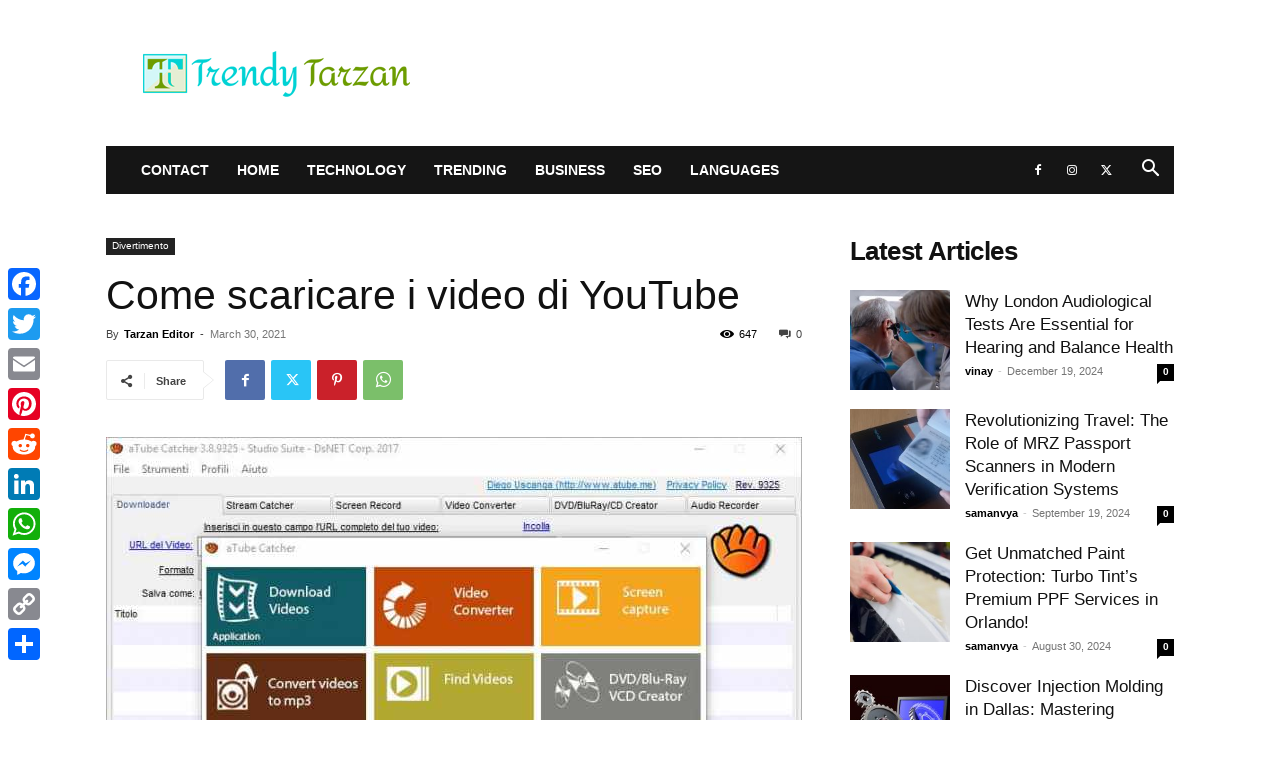

--- FILE ---
content_type: text/html; charset=UTF-8
request_url: https://trendytarzan.com/come-scaricare-i-video-di-youtube/
body_size: 169768
content:
<!doctype html >
<!--[if IE 8]>    <html class="ie8" lang="en"> <![endif]-->
<!--[if IE 9]>    <html class="ie9" lang="en"> <![endif]-->
<!--[if gt IE 8]><!--> <html lang="en-US"> <!--<![endif]-->
<head>
    <title>Come scaricare i video di YouTube - TrendyTarzan</title>
    <meta charset="UTF-8" />
    <meta name="viewport" content="width=device-width, initial-scale=1.0">
    <link rel="pingback" href="https://trendytarzan.com/xmlrpc.php" />
    <meta name='robots' content='index, follow, max-image-preview:large, max-snippet:-1, max-video-preview:-1' />
	<style>img:is([sizes="auto" i], [sizes^="auto," i]) { contain-intrinsic-size: 3000px 1500px }</style>
	<link rel="icon" type="image/png" href="https://trendytarzan.com/wp-content/uploads/2020/05/Trendy-Trazan-Logo-Favicon.png">
	<!-- This site is optimized with the Yoast SEO plugin v25.4 - https://yoast.com/wordpress/plugins/seo/ -->
	<link rel="canonical" href="https://trendytarzan.com/how-to-download-youtube-videos/" />
	<meta property="og:locale" content="en_US" />
	<meta property="og:type" content="article" />
	<meta property="og:title" content="Come scaricare i video di YouTube - TrendyTarzan" />
	<meta property="og:description" content="A proposito di YouTube, perché YouTube è così importante al giorno d&#8217;oggi YouTube è un grande sito di condivisione video in tutto il mondo al giorno d&#8217;oggi. Nell&#8217;era dell&#8217;automazione e di Internet, tutto è quasi online. Esiste un&#8217;ampia classificazione dei video di YouTube su YouTube, inclusi film e animazione, intrattenimento, notizie e politica, musica, bambini, istruzione e [&hellip;]" />
	<meta property="og:url" content="https://trendytarzan.com/how-to-download-youtube-videos/" />
	<meta property="og:site_name" content="TrendyTarzan" />
	<meta property="article:published_time" content="2021-03-30T13:40:12+00:00" />
	<meta property="og:image" content="https://trendytarzan.com/wp-content/uploads/2021/03/scaricare-video-da-youtube-atube-catcher.jpg" />
	<meta property="og:image:width" content="776" />
	<meta property="og:image:height" content="565" />
	<meta property="og:image:type" content="image/jpeg" />
	<meta name="author" content="Tarzan Editor" />
	<meta name="twitter:card" content="summary_large_image" />
	<meta name="twitter:label1" content="Written by" />
	<meta name="twitter:data1" content="Tarzan Editor" />
	<meta name="twitter:label2" content="Est. reading time" />
	<meta name="twitter:data2" content="7 minutes" />
	<script type="application/ld+json" class="yoast-schema-graph">{"@context":"https://schema.org","@graph":[{"@type":"WebPage","@id":"https://trendytarzan.com/how-to-download-youtube-videos/","url":"https://trendytarzan.com/how-to-download-youtube-videos/","name":"Come scaricare i video di YouTube - TrendyTarzan","isPartOf":{"@id":"https://trendytarzan.com/it/#website"},"primaryImageOfPage":{"@id":"https://trendytarzan.com/how-to-download-youtube-videos/#primaryimage"},"image":{"@id":"https://trendytarzan.com/how-to-download-youtube-videos/#primaryimage"},"thumbnailUrl":"https://trendytarzan.com/wp-content/uploads/2021/03/scaricare-video-da-youtube-atube-catcher.jpg","datePublished":"2021-03-30T13:40:12+00:00","author":{"@id":"https://trendytarzan.com/it/#/schema/person/c512222bf54ff6f92d30766c1b39ecfb"},"breadcrumb":{"@id":"https://trendytarzan.com/how-to-download-youtube-videos/#breadcrumb"},"inLanguage":"en-US","potentialAction":[{"@type":"ReadAction","target":["https://trendytarzan.com/how-to-download-youtube-videos/"]}]},{"@type":"ImageObject","inLanguage":"en-US","@id":"https://trendytarzan.com/how-to-download-youtube-videos/#primaryimage","url":"https://trendytarzan.com/wp-content/uploads/2021/03/scaricare-video-da-youtube-atube-catcher.jpg","contentUrl":"https://trendytarzan.com/wp-content/uploads/2021/03/scaricare-video-da-youtube-atube-catcher.jpg","width":776,"height":565},{"@type":"BreadcrumbList","@id":"https://trendytarzan.com/how-to-download-youtube-videos/#breadcrumb","itemListElement":[{"@type":"ListItem","position":1,"name":"Home","item":"https://trendytarzan.com/"},{"@type":"ListItem","position":2,"name":"Come scaricare i video di YouTube"}]},{"@type":"WebSite","@id":"https://trendytarzan.com/it/#website","url":"https://trendytarzan.com/it/","name":"TrendyTarzan","description":"Explore The Trends","potentialAction":[{"@type":"SearchAction","target":{"@type":"EntryPoint","urlTemplate":"https://trendytarzan.com/it/?s={search_term_string}"},"query-input":{"@type":"PropertyValueSpecification","valueRequired":true,"valueName":"search_term_string"}}],"inLanguage":"en-US"},{"@type":"Person","@id":"https://trendytarzan.com/it/#/schema/person/c512222bf54ff6f92d30766c1b39ecfb","name":"Tarzan Editor","image":{"@type":"ImageObject","inLanguage":"en-US","@id":"https://trendytarzan.com/it/#/schema/person/image/","url":"https://secure.gravatar.com/avatar/b58eeddebb57f23c75cf81ce8a7d5fb37f7da52efa70fbd5654e47d2b7e4ecc1?s=96&d=mm&r=g","contentUrl":"https://secure.gravatar.com/avatar/b58eeddebb57f23c75cf81ce8a7d5fb37f7da52efa70fbd5654e47d2b7e4ecc1?s=96&d=mm&r=g","caption":"Tarzan Editor"}}]}</script>
	<!-- / Yoast SEO plugin. -->


<link rel='dns-prefetch' href='//static.addtoany.com' />
<link rel="alternate" type="application/rss+xml" title="TrendyTarzan &raquo; Feed" href="https://trendytarzan.com/feed/" />
<script type="text/javascript" id="wpp-js" src="https://trendytarzan.com/wp-content/plugins/wordpress-popular-posts/assets/js/wpp.min.js?ver=7.3.3" data-sampling="0" data-sampling-rate="100" data-api-url="https://trendytarzan.com/wp-json/wordpress-popular-posts" data-post-id="2168" data-token="3edb3692a8" data-lang="0" data-debug="0"></script>
<script type="text/javascript">
/* <![CDATA[ */
window._wpemojiSettings = {"baseUrl":"https:\/\/s.w.org\/images\/core\/emoji\/16.0.1\/72x72\/","ext":".png","svgUrl":"https:\/\/s.w.org\/images\/core\/emoji\/16.0.1\/svg\/","svgExt":".svg","source":{"concatemoji":"https:\/\/trendytarzan.com\/wp-includes\/js\/wp-emoji-release.min.js?ver=6.8.3"}};
/*! This file is auto-generated */
!function(s,n){var o,i,e;function c(e){try{var t={supportTests:e,timestamp:(new Date).valueOf()};sessionStorage.setItem(o,JSON.stringify(t))}catch(e){}}function p(e,t,n){e.clearRect(0,0,e.canvas.width,e.canvas.height),e.fillText(t,0,0);var t=new Uint32Array(e.getImageData(0,0,e.canvas.width,e.canvas.height).data),a=(e.clearRect(0,0,e.canvas.width,e.canvas.height),e.fillText(n,0,0),new Uint32Array(e.getImageData(0,0,e.canvas.width,e.canvas.height).data));return t.every(function(e,t){return e===a[t]})}function u(e,t){e.clearRect(0,0,e.canvas.width,e.canvas.height),e.fillText(t,0,0);for(var n=e.getImageData(16,16,1,1),a=0;a<n.data.length;a++)if(0!==n.data[a])return!1;return!0}function f(e,t,n,a){switch(t){case"flag":return n(e,"\ud83c\udff3\ufe0f\u200d\u26a7\ufe0f","\ud83c\udff3\ufe0f\u200b\u26a7\ufe0f")?!1:!n(e,"\ud83c\udde8\ud83c\uddf6","\ud83c\udde8\u200b\ud83c\uddf6")&&!n(e,"\ud83c\udff4\udb40\udc67\udb40\udc62\udb40\udc65\udb40\udc6e\udb40\udc67\udb40\udc7f","\ud83c\udff4\u200b\udb40\udc67\u200b\udb40\udc62\u200b\udb40\udc65\u200b\udb40\udc6e\u200b\udb40\udc67\u200b\udb40\udc7f");case"emoji":return!a(e,"\ud83e\udedf")}return!1}function g(e,t,n,a){var r="undefined"!=typeof WorkerGlobalScope&&self instanceof WorkerGlobalScope?new OffscreenCanvas(300,150):s.createElement("canvas"),o=r.getContext("2d",{willReadFrequently:!0}),i=(o.textBaseline="top",o.font="600 32px Arial",{});return e.forEach(function(e){i[e]=t(o,e,n,a)}),i}function t(e){var t=s.createElement("script");t.src=e,t.defer=!0,s.head.appendChild(t)}"undefined"!=typeof Promise&&(o="wpEmojiSettingsSupports",i=["flag","emoji"],n.supports={everything:!0,everythingExceptFlag:!0},e=new Promise(function(e){s.addEventListener("DOMContentLoaded",e,{once:!0})}),new Promise(function(t){var n=function(){try{var e=JSON.parse(sessionStorage.getItem(o));if("object"==typeof e&&"number"==typeof e.timestamp&&(new Date).valueOf()<e.timestamp+604800&&"object"==typeof e.supportTests)return e.supportTests}catch(e){}return null}();if(!n){if("undefined"!=typeof Worker&&"undefined"!=typeof OffscreenCanvas&&"undefined"!=typeof URL&&URL.createObjectURL&&"undefined"!=typeof Blob)try{var e="postMessage("+g.toString()+"("+[JSON.stringify(i),f.toString(),p.toString(),u.toString()].join(",")+"));",a=new Blob([e],{type:"text/javascript"}),r=new Worker(URL.createObjectURL(a),{name:"wpTestEmojiSupports"});return void(r.onmessage=function(e){c(n=e.data),r.terminate(),t(n)})}catch(e){}c(n=g(i,f,p,u))}t(n)}).then(function(e){for(var t in e)n.supports[t]=e[t],n.supports.everything=n.supports.everything&&n.supports[t],"flag"!==t&&(n.supports.everythingExceptFlag=n.supports.everythingExceptFlag&&n.supports[t]);n.supports.everythingExceptFlag=n.supports.everythingExceptFlag&&!n.supports.flag,n.DOMReady=!1,n.readyCallback=function(){n.DOMReady=!0}}).then(function(){return e}).then(function(){var e;n.supports.everything||(n.readyCallback(),(e=n.source||{}).concatemoji?t(e.concatemoji):e.wpemoji&&e.twemoji&&(t(e.twemoji),t(e.wpemoji)))}))}((window,document),window._wpemojiSettings);
/* ]]> */
</script>
<style id='wp-emoji-styles-inline-css' type='text/css'>

	img.wp-smiley, img.emoji {
		display: inline !important;
		border: none !important;
		box-shadow: none !important;
		height: 1em !important;
		width: 1em !important;
		margin: 0 0.07em !important;
		vertical-align: -0.1em !important;
		background: none !important;
		padding: 0 !important;
	}
</style>
<link rel='stylesheet' id='wp-block-library-css' href='https://trendytarzan.com/wp-includes/css/dist/block-library/style.min.css?ver=6.8.3' type='text/css' media='all' />
<style id='classic-theme-styles-inline-css' type='text/css'>
/*! This file is auto-generated */
.wp-block-button__link{color:#fff;background-color:#32373c;border-radius:9999px;box-shadow:none;text-decoration:none;padding:calc(.667em + 2px) calc(1.333em + 2px);font-size:1.125em}.wp-block-file__button{background:#32373c;color:#fff;text-decoration:none}
</style>
<style id='global-styles-inline-css' type='text/css'>
:root{--wp--preset--aspect-ratio--square: 1;--wp--preset--aspect-ratio--4-3: 4/3;--wp--preset--aspect-ratio--3-4: 3/4;--wp--preset--aspect-ratio--3-2: 3/2;--wp--preset--aspect-ratio--2-3: 2/3;--wp--preset--aspect-ratio--16-9: 16/9;--wp--preset--aspect-ratio--9-16: 9/16;--wp--preset--color--black: #000000;--wp--preset--color--cyan-bluish-gray: #abb8c3;--wp--preset--color--white: #ffffff;--wp--preset--color--pale-pink: #f78da7;--wp--preset--color--vivid-red: #cf2e2e;--wp--preset--color--luminous-vivid-orange: #ff6900;--wp--preset--color--luminous-vivid-amber: #fcb900;--wp--preset--color--light-green-cyan: #7bdcb5;--wp--preset--color--vivid-green-cyan: #00d084;--wp--preset--color--pale-cyan-blue: #8ed1fc;--wp--preset--color--vivid-cyan-blue: #0693e3;--wp--preset--color--vivid-purple: #9b51e0;--wp--preset--gradient--vivid-cyan-blue-to-vivid-purple: linear-gradient(135deg,rgba(6,147,227,1) 0%,rgb(155,81,224) 100%);--wp--preset--gradient--light-green-cyan-to-vivid-green-cyan: linear-gradient(135deg,rgb(122,220,180) 0%,rgb(0,208,130) 100%);--wp--preset--gradient--luminous-vivid-amber-to-luminous-vivid-orange: linear-gradient(135deg,rgba(252,185,0,1) 0%,rgba(255,105,0,1) 100%);--wp--preset--gradient--luminous-vivid-orange-to-vivid-red: linear-gradient(135deg,rgba(255,105,0,1) 0%,rgb(207,46,46) 100%);--wp--preset--gradient--very-light-gray-to-cyan-bluish-gray: linear-gradient(135deg,rgb(238,238,238) 0%,rgb(169,184,195) 100%);--wp--preset--gradient--cool-to-warm-spectrum: linear-gradient(135deg,rgb(74,234,220) 0%,rgb(151,120,209) 20%,rgb(207,42,186) 40%,rgb(238,44,130) 60%,rgb(251,105,98) 80%,rgb(254,248,76) 100%);--wp--preset--gradient--blush-light-purple: linear-gradient(135deg,rgb(255,206,236) 0%,rgb(152,150,240) 100%);--wp--preset--gradient--blush-bordeaux: linear-gradient(135deg,rgb(254,205,165) 0%,rgb(254,45,45) 50%,rgb(107,0,62) 100%);--wp--preset--gradient--luminous-dusk: linear-gradient(135deg,rgb(255,203,112) 0%,rgb(199,81,192) 50%,rgb(65,88,208) 100%);--wp--preset--gradient--pale-ocean: linear-gradient(135deg,rgb(255,245,203) 0%,rgb(182,227,212) 50%,rgb(51,167,181) 100%);--wp--preset--gradient--electric-grass: linear-gradient(135deg,rgb(202,248,128) 0%,rgb(113,206,126) 100%);--wp--preset--gradient--midnight: linear-gradient(135deg,rgb(2,3,129) 0%,rgb(40,116,252) 100%);--wp--preset--font-size--small: 11px;--wp--preset--font-size--medium: 20px;--wp--preset--font-size--large: 32px;--wp--preset--font-size--x-large: 42px;--wp--preset--font-size--regular: 15px;--wp--preset--font-size--larger: 50px;--wp--preset--spacing--20: 0.44rem;--wp--preset--spacing--30: 0.67rem;--wp--preset--spacing--40: 1rem;--wp--preset--spacing--50: 1.5rem;--wp--preset--spacing--60: 2.25rem;--wp--preset--spacing--70: 3.38rem;--wp--preset--spacing--80: 5.06rem;--wp--preset--shadow--natural: 6px 6px 9px rgba(0, 0, 0, 0.2);--wp--preset--shadow--deep: 12px 12px 50px rgba(0, 0, 0, 0.4);--wp--preset--shadow--sharp: 6px 6px 0px rgba(0, 0, 0, 0.2);--wp--preset--shadow--outlined: 6px 6px 0px -3px rgba(255, 255, 255, 1), 6px 6px rgba(0, 0, 0, 1);--wp--preset--shadow--crisp: 6px 6px 0px rgba(0, 0, 0, 1);}:where(.is-layout-flex){gap: 0.5em;}:where(.is-layout-grid){gap: 0.5em;}body .is-layout-flex{display: flex;}.is-layout-flex{flex-wrap: wrap;align-items: center;}.is-layout-flex > :is(*, div){margin: 0;}body .is-layout-grid{display: grid;}.is-layout-grid > :is(*, div){margin: 0;}:where(.wp-block-columns.is-layout-flex){gap: 2em;}:where(.wp-block-columns.is-layout-grid){gap: 2em;}:where(.wp-block-post-template.is-layout-flex){gap: 1.25em;}:where(.wp-block-post-template.is-layout-grid){gap: 1.25em;}.has-black-color{color: var(--wp--preset--color--black) !important;}.has-cyan-bluish-gray-color{color: var(--wp--preset--color--cyan-bluish-gray) !important;}.has-white-color{color: var(--wp--preset--color--white) !important;}.has-pale-pink-color{color: var(--wp--preset--color--pale-pink) !important;}.has-vivid-red-color{color: var(--wp--preset--color--vivid-red) !important;}.has-luminous-vivid-orange-color{color: var(--wp--preset--color--luminous-vivid-orange) !important;}.has-luminous-vivid-amber-color{color: var(--wp--preset--color--luminous-vivid-amber) !important;}.has-light-green-cyan-color{color: var(--wp--preset--color--light-green-cyan) !important;}.has-vivid-green-cyan-color{color: var(--wp--preset--color--vivid-green-cyan) !important;}.has-pale-cyan-blue-color{color: var(--wp--preset--color--pale-cyan-blue) !important;}.has-vivid-cyan-blue-color{color: var(--wp--preset--color--vivid-cyan-blue) !important;}.has-vivid-purple-color{color: var(--wp--preset--color--vivid-purple) !important;}.has-black-background-color{background-color: var(--wp--preset--color--black) !important;}.has-cyan-bluish-gray-background-color{background-color: var(--wp--preset--color--cyan-bluish-gray) !important;}.has-white-background-color{background-color: var(--wp--preset--color--white) !important;}.has-pale-pink-background-color{background-color: var(--wp--preset--color--pale-pink) !important;}.has-vivid-red-background-color{background-color: var(--wp--preset--color--vivid-red) !important;}.has-luminous-vivid-orange-background-color{background-color: var(--wp--preset--color--luminous-vivid-orange) !important;}.has-luminous-vivid-amber-background-color{background-color: var(--wp--preset--color--luminous-vivid-amber) !important;}.has-light-green-cyan-background-color{background-color: var(--wp--preset--color--light-green-cyan) !important;}.has-vivid-green-cyan-background-color{background-color: var(--wp--preset--color--vivid-green-cyan) !important;}.has-pale-cyan-blue-background-color{background-color: var(--wp--preset--color--pale-cyan-blue) !important;}.has-vivid-cyan-blue-background-color{background-color: var(--wp--preset--color--vivid-cyan-blue) !important;}.has-vivid-purple-background-color{background-color: var(--wp--preset--color--vivid-purple) !important;}.has-black-border-color{border-color: var(--wp--preset--color--black) !important;}.has-cyan-bluish-gray-border-color{border-color: var(--wp--preset--color--cyan-bluish-gray) !important;}.has-white-border-color{border-color: var(--wp--preset--color--white) !important;}.has-pale-pink-border-color{border-color: var(--wp--preset--color--pale-pink) !important;}.has-vivid-red-border-color{border-color: var(--wp--preset--color--vivid-red) !important;}.has-luminous-vivid-orange-border-color{border-color: var(--wp--preset--color--luminous-vivid-orange) !important;}.has-luminous-vivid-amber-border-color{border-color: var(--wp--preset--color--luminous-vivid-amber) !important;}.has-light-green-cyan-border-color{border-color: var(--wp--preset--color--light-green-cyan) !important;}.has-vivid-green-cyan-border-color{border-color: var(--wp--preset--color--vivid-green-cyan) !important;}.has-pale-cyan-blue-border-color{border-color: var(--wp--preset--color--pale-cyan-blue) !important;}.has-vivid-cyan-blue-border-color{border-color: var(--wp--preset--color--vivid-cyan-blue) !important;}.has-vivid-purple-border-color{border-color: var(--wp--preset--color--vivid-purple) !important;}.has-vivid-cyan-blue-to-vivid-purple-gradient-background{background: var(--wp--preset--gradient--vivid-cyan-blue-to-vivid-purple) !important;}.has-light-green-cyan-to-vivid-green-cyan-gradient-background{background: var(--wp--preset--gradient--light-green-cyan-to-vivid-green-cyan) !important;}.has-luminous-vivid-amber-to-luminous-vivid-orange-gradient-background{background: var(--wp--preset--gradient--luminous-vivid-amber-to-luminous-vivid-orange) !important;}.has-luminous-vivid-orange-to-vivid-red-gradient-background{background: var(--wp--preset--gradient--luminous-vivid-orange-to-vivid-red) !important;}.has-very-light-gray-to-cyan-bluish-gray-gradient-background{background: var(--wp--preset--gradient--very-light-gray-to-cyan-bluish-gray) !important;}.has-cool-to-warm-spectrum-gradient-background{background: var(--wp--preset--gradient--cool-to-warm-spectrum) !important;}.has-blush-light-purple-gradient-background{background: var(--wp--preset--gradient--blush-light-purple) !important;}.has-blush-bordeaux-gradient-background{background: var(--wp--preset--gradient--blush-bordeaux) !important;}.has-luminous-dusk-gradient-background{background: var(--wp--preset--gradient--luminous-dusk) !important;}.has-pale-ocean-gradient-background{background: var(--wp--preset--gradient--pale-ocean) !important;}.has-electric-grass-gradient-background{background: var(--wp--preset--gradient--electric-grass) !important;}.has-midnight-gradient-background{background: var(--wp--preset--gradient--midnight) !important;}.has-small-font-size{font-size: var(--wp--preset--font-size--small) !important;}.has-medium-font-size{font-size: var(--wp--preset--font-size--medium) !important;}.has-large-font-size{font-size: var(--wp--preset--font-size--large) !important;}.has-x-large-font-size{font-size: var(--wp--preset--font-size--x-large) !important;}
:where(.wp-block-post-template.is-layout-flex){gap: 1.25em;}:where(.wp-block-post-template.is-layout-grid){gap: 1.25em;}
:where(.wp-block-columns.is-layout-flex){gap: 2em;}:where(.wp-block-columns.is-layout-grid){gap: 2em;}
:root :where(.wp-block-pullquote){font-size: 1.5em;line-height: 1.6;}
</style>
<link rel='stylesheet' id='ez-toc-css' href='https://trendytarzan.com/wp-content/plugins/easy-table-of-contents/assets/css/screen.min.css?ver=2.0.75' type='text/css' media='all' />
<style id='ez-toc-inline-css' type='text/css'>
div#ez-toc-container .ez-toc-title {font-size: 120%;}div#ez-toc-container .ez-toc-title {font-weight: 500;}div#ez-toc-container ul li , div#ez-toc-container ul li a {font-size: 95%;}div#ez-toc-container ul li , div#ez-toc-container ul li a {font-weight: 500;}div#ez-toc-container nav ul ul li {font-size: 90%;}
</style>
<link rel='stylesheet' id='wordpress-popular-posts-css-css' href='https://trendytarzan.com/wp-content/plugins/wordpress-popular-posts/assets/css/wpp.css?ver=7.3.3' type='text/css' media='all' />
<link rel='stylesheet' id='td-plugin-multi-purpose-css' href='https://trendytarzan.com/wp-content/plugins/td-composer/td-multi-purpose/style.css?ver=3833ae26cf1f9d406448012ce1734aa1' type='text/css' media='all' />
<link rel='stylesheet' id='recent-posts-widget-with-thumbnails-public-style-css' href='https://trendytarzan.com/wp-content/plugins/recent-posts-widget-with-thumbnails/public.css?ver=7.1.1' type='text/css' media='all' />
<link rel='stylesheet' id='td-theme-css' href='https://trendytarzan.com/wp-content/themes/Newspaper/style.css?ver=12.6.2' type='text/css' media='all' />
<style id='td-theme-inline-css' type='text/css'>@media (max-width:767px){.td-header-desktop-wrap{display:none}}@media (min-width:767px){.td-header-mobile-wrap{display:none}}</style>
<link rel='stylesheet' id='addtoany-css' href='https://trendytarzan.com/wp-content/plugins/add-to-any/addtoany.min.css?ver=1.16' type='text/css' media='all' />
<style id='addtoany-inline-css' type='text/css'>
@media screen and (max-width:980px){
.a2a_floating_style.a2a_vertical_style{display:none;}
}
</style>
<link rel='stylesheet' id='td-legacy-framework-front-style-css' href='https://trendytarzan.com/wp-content/plugins/td-composer/legacy/Newspaper/assets/css/td_legacy_main.css?ver=3833ae26cf1f9d406448012ce1734aa1' type='text/css' media='all' />
<link rel='stylesheet' id='td-standard-pack-framework-front-style-css' href='https://trendytarzan.com/wp-content/plugins/td-standard-pack/Newspaper/assets/css/td_standard_pack_main.css?ver=9c79b36358200da4c4662c5aa9454675' type='text/css' media='all' />
<link rel='stylesheet' id='tdb_style_cloud_templates_front-css' href='https://trendytarzan.com/wp-content/plugins/td-cloud-library/assets/css/tdb_main.css?ver=34c58173fa732974ccb0ca4df5ede162' type='text/css' media='all' />
<script type="text/javascript" id="addtoany-core-js-before">
/* <![CDATA[ */
window.a2a_config=window.a2a_config||{};a2a_config.callbacks=[];a2a_config.overlays=[];a2a_config.templates={};
/* ]]> */
</script>
<script type="text/javascript" defer src="https://static.addtoany.com/menu/page.js" id="addtoany-core-js"></script>
<script type="text/javascript" src="https://trendytarzan.com/wp-includes/js/jquery/jquery.min.js?ver=3.7.1" id="jquery-core-js"></script>
<script type="text/javascript" src="https://trendytarzan.com/wp-includes/js/jquery/jquery-migrate.min.js?ver=3.4.1" id="jquery-migrate-js"></script>
<script type="text/javascript" defer src="https://trendytarzan.com/wp-content/plugins/add-to-any/addtoany.min.js?ver=1.1" id="addtoany-jquery-js"></script>
<link rel="https://api.w.org/" href="https://trendytarzan.com/wp-json/" /><link rel="alternate" title="JSON" type="application/json" href="https://trendytarzan.com/wp-json/wp/v2/posts/2168" /><link rel="EditURI" type="application/rsd+xml" title="RSD" href="https://trendytarzan.com/xmlrpc.php?rsd" />
<meta name="generator" content="WordPress 6.8.3" />
<link rel='shortlink' href='https://trendytarzan.com/?p=2168' />
<link rel="alternate" title="oEmbed (JSON)" type="application/json+oembed" href="https://trendytarzan.com/wp-json/oembed/1.0/embed?url=https%3A%2F%2Ftrendytarzan.com%2Fcome-scaricare-i-video-di-youtube%2F" />
<link rel="alternate" title="oEmbed (XML)" type="text/xml+oembed" href="https://trendytarzan.com/wp-json/oembed/1.0/embed?url=https%3A%2F%2Ftrendytarzan.com%2Fcome-scaricare-i-video-di-youtube%2F&#038;format=xml" />
            <style id="wpp-loading-animation-styles">@-webkit-keyframes bgslide{from{background-position-x:0}to{background-position-x:-200%}}@keyframes bgslide{from{background-position-x:0}to{background-position-x:-200%}}.wpp-widget-block-placeholder,.wpp-shortcode-placeholder{margin:0 auto;width:60px;height:3px;background:#dd3737;background:linear-gradient(90deg,#dd3737 0%,#571313 10%,#dd3737 100%);background-size:200% auto;border-radius:3px;-webkit-animation:bgslide 1s infinite linear;animation:bgslide 1s infinite linear}</style>
            <!--[if lt IE 9]><script src="https://cdnjs.cloudflare.com/ajax/libs/html5shiv/3.7.3/html5shiv.js"></script><![endif]-->
        <script>
        window.tdb_global_vars = {"wpRestUrl":"https:\/\/trendytarzan.com\/wp-json\/","permalinkStructure":"\/%postname%\/"};
        window.tdb_p_autoload_vars = {"isAjax":false,"isAdminBarShowing":false,"autoloadScrollPercent":50,"postAutoloadStatus":"off","origPostEditUrl":null};
    </script>
    
    <style id="tdb-global-colors">:root{--accent-color:#fff}</style>
	

<!-- BEGIN Clicky Analytics v2.2.4 Tracking - https://wordpress.org/plugins/clicky-analytics/ -->
<script type="text/javascript">
  var clicky_custom = clicky_custom || {};
  clicky_custom.outbound_pattern = ['/go/','/out/'];
</script>

<script async src="//static.getclicky.com/101256535.js"></script>

<!-- END Clicky Analytics v2.2.4 Tracking -->

<!-- Google Tag Manager -->
<script>(function(w,d,s,l,i){w[l]=w[l]||[];w[l].push({'gtm.start':
new Date().getTime(),event:'gtm.js'});var f=d.getElementsByTagName(s)[0],
j=d.createElement(s),dl=l!='dataLayer'?'&l='+l:'';j.async=true;j.src=
'https://www.googletagmanager.com/gtm.js?id='+i+dl;f.parentNode.insertBefore(j,f);
})(window,document,'script','dataLayer','GTM-M932F83');</script>
<!-- End Google Tag Manager -->

<!-- JS generated by theme -->

<script>
    
    

	    var tdBlocksArray = []; //here we store all the items for the current page

	    // td_block class - each ajax block uses a object of this class for requests
	    function tdBlock() {
		    this.id = '';
		    this.block_type = 1; //block type id (1-234 etc)
		    this.atts = '';
		    this.td_column_number = '';
		    this.td_current_page = 1; //
		    this.post_count = 0; //from wp
		    this.found_posts = 0; //from wp
		    this.max_num_pages = 0; //from wp
		    this.td_filter_value = ''; //current live filter value
		    this.is_ajax_running = false;
		    this.td_user_action = ''; // load more or infinite loader (used by the animation)
		    this.header_color = '';
		    this.ajax_pagination_infinite_stop = ''; //show load more at page x
	    }

        // td_js_generator - mini detector
        ( function () {
            var htmlTag = document.getElementsByTagName("html")[0];

	        if ( navigator.userAgent.indexOf("MSIE 10.0") > -1 ) {
                htmlTag.className += ' ie10';
            }

            if ( !!navigator.userAgent.match(/Trident.*rv\:11\./) ) {
                htmlTag.className += ' ie11';
            }

	        if ( navigator.userAgent.indexOf("Edge") > -1 ) {
                htmlTag.className += ' ieEdge';
            }

            if ( /(iPad|iPhone|iPod)/g.test(navigator.userAgent) ) {
                htmlTag.className += ' td-md-is-ios';
            }

            var user_agent = navigator.userAgent.toLowerCase();
            if ( user_agent.indexOf("android") > -1 ) {
                htmlTag.className += ' td-md-is-android';
            }

            if ( -1 !== navigator.userAgent.indexOf('Mac OS X')  ) {
                htmlTag.className += ' td-md-is-os-x';
            }

            if ( /chrom(e|ium)/.test(navigator.userAgent.toLowerCase()) ) {
               htmlTag.className += ' td-md-is-chrome';
            }

            if ( -1 !== navigator.userAgent.indexOf('Firefox') ) {
                htmlTag.className += ' td-md-is-firefox';
            }

            if ( -1 !== navigator.userAgent.indexOf('Safari') && -1 === navigator.userAgent.indexOf('Chrome') ) {
                htmlTag.className += ' td-md-is-safari';
            }

            if( -1 !== navigator.userAgent.indexOf('IEMobile') ){
                htmlTag.className += ' td-md-is-iemobile';
            }

        })();

        var tdLocalCache = {};

        ( function () {
            "use strict";

            tdLocalCache = {
                data: {},
                remove: function (resource_id) {
                    delete tdLocalCache.data[resource_id];
                },
                exist: function (resource_id) {
                    return tdLocalCache.data.hasOwnProperty(resource_id) && tdLocalCache.data[resource_id] !== null;
                },
                get: function (resource_id) {
                    return tdLocalCache.data[resource_id];
                },
                set: function (resource_id, cachedData) {
                    tdLocalCache.remove(resource_id);
                    tdLocalCache.data[resource_id] = cachedData;
                }
            };
        })();

    
    
var td_viewport_interval_list=[{"limitBottom":767,"sidebarWidth":228},{"limitBottom":1018,"sidebarWidth":300},{"limitBottom":1140,"sidebarWidth":324}];
var tdc_is_installed="yes";
var td_ajax_url="https:\/\/trendytarzan.com\/wp-admin\/admin-ajax.php?td_theme_name=Newspaper&v=12.6.2";
var td_get_template_directory_uri="https:\/\/trendytarzan.com\/wp-content\/plugins\/td-composer\/legacy\/common";
var tds_snap_menu="smart_snap_always";
var tds_logo_on_sticky="show_header_logo";
var tds_header_style="3";
var td_please_wait="Please wait...";
var td_email_user_pass_incorrect="User or password incorrect!";
var td_email_user_incorrect="Email or username incorrect!";
var td_email_incorrect="Email incorrect!";
var td_user_incorrect="Username incorrect!";
var td_email_user_empty="Email or username empty!";
var td_pass_empty="Pass empty!";
var td_pass_pattern_incorrect="Invalid Pass Pattern!";
var td_retype_pass_incorrect="Retyped Pass incorrect!";
var tds_more_articles_on_post_enable="";
var tds_more_articles_on_post_time_to_wait="";
var tds_more_articles_on_post_pages_distance_from_top=0;
var tds_captcha="";
var tds_theme_color_site_wide="#4db2ec";
var tds_smart_sidebar="";
var tdThemeName="Newspaper";
var tdThemeNameWl="Newspaper";
var td_magnific_popup_translation_tPrev="Previous (Left arrow key)";
var td_magnific_popup_translation_tNext="Next (Right arrow key)";
var td_magnific_popup_translation_tCounter="%curr% of %total%";
var td_magnific_popup_translation_ajax_tError="The content from %url% could not be loaded.";
var td_magnific_popup_translation_image_tError="The image #%curr% could not be loaded.";
var tdBlockNonce="0e7dff38f5";
var tdMobileMenu="enabled";
var tdMobileSearch="enabled";
var tdDateNamesI18n={"month_names":["January","February","March","April","May","June","July","August","September","October","November","December"],"month_names_short":["Jan","Feb","Mar","Apr","May","Jun","Jul","Aug","Sep","Oct","Nov","Dec"],"day_names":["Sunday","Monday","Tuesday","Wednesday","Thursday","Friday","Saturday"],"day_names_short":["Sun","Mon","Tue","Wed","Thu","Fri","Sat"]};
var tdb_modal_confirm="Save";
var tdb_modal_cancel="Cancel";
var tdb_modal_confirm_alt="Yes";
var tdb_modal_cancel_alt="No";
var td_ad_background_click_link="";
var td_ad_background_click_target="";
</script>


<!-- Header style compiled by theme -->

<style>:root{--td_header_color:#222222}.td-footer-wrapper,.td-footer-wrapper .td_block_template_7 .td-block-title>*,.td-footer-wrapper .td_block_template_17 .td-block-title,.td-footer-wrapper .td-block-title-wrap .td-wrapper-pulldown-filter{background-color:#111111}.td-footer-wrapper::before{background-size:cover}.td-footer-wrapper::before{background-position:center center}.td-footer-wrapper::before{opacity:0.1}:root{--td_header_color:#222222}.td-footer-wrapper,.td-footer-wrapper .td_block_template_7 .td-block-title>*,.td-footer-wrapper .td_block_template_17 .td-block-title,.td-footer-wrapper .td-block-title-wrap .td-wrapper-pulldown-filter{background-color:#111111}.td-footer-wrapper::before{background-size:cover}.td-footer-wrapper::before{background-position:center center}.td-footer-wrapper::before{opacity:0.1}</style>

<!-- Global site tag (gtag.js) - Google Analytics -->
<script async src="https://www.googletagmanager.com/gtag/js?id=UA-145044919-1"></script>
<script>
  window.dataLayer = window.dataLayer || [];
  function gtag(){dataLayer.push(arguments);}
  gtag('js', new Date());

  gtag('config', 'UA-145044919-1');
</script>
	<script data-ad-client="ca-pub-3982065921653833" async src="https://pagead2.googlesyndication.com/pagead/js/adsbygoogle.js"></script>
<script data-ad-client="ca-pub-3982065921653833" async src="https://pagead2.googlesyndication.com/pagead/js/adsbygoogle.js"></script><link rel="icon" href="https://trendytarzan.com/wp-content/uploads/2020/05/Trendy-Trazan-Logo-Favicon.png" sizes="32x32" />
<link rel="icon" href="https://trendytarzan.com/wp-content/uploads/2020/05/Trendy-Trazan-Logo-Favicon.png" sizes="192x192" />
<link rel="apple-touch-icon" href="https://trendytarzan.com/wp-content/uploads/2020/05/Trendy-Trazan-Logo-Favicon.png" />
<meta name="msapplication-TileImage" content="https://trendytarzan.com/wp-content/uploads/2020/05/Trendy-Trazan-Logo-Favicon.png" />
		<style type="text/css" id="wp-custom-css">
			#comments{
	display:none !important;
}


.td-grid-style-1.td-hover-1 .td-module-thumb .entry-thumb {
    transition: transform 0.3s ease, opacity 0.3s;
    -webkit-transition: -webkit-transform 0.3s ease, opacity 0.3s;
    width: 100%;
    height: 100%;
}		</style>
		
<!-- Button style compiled by theme -->

<style></style>

	<style id="tdw-css-placeholder"></style></head>

<body class="wp-singular post-template-default single single-post postid-2168 single-format-standard wp-theme-Newspaper td-standard-pack come-scaricare-i-video-di-youtube global-block-template-13 td-full-layout" itemscope="itemscope" itemtype="https://schema.org/WebPage">
<!-- Google Tag Manager (noscript) -->
<noscript><iframe src="https://www.googletagmanager.com/ns.html?id=GTM-M932F83"
height="0" width="0" style="display:none;visibility:hidden"></iframe></noscript>
<!-- End Google Tag Manager (noscript) -->


            <div class="td-scroll-up  td-hide-scroll-up-on-mob" style="display:none;"><i class="td-icon-menu-up"></i></div>
    
    <div class="td-menu-background" style="visibility:hidden"></div>
<div id="td-mobile-nav" style="visibility:hidden">
    <div class="td-mobile-container">
        <!-- mobile menu top section -->
        <div class="td-menu-socials-wrap">
            <!-- socials -->
            <div class="td-menu-socials">
                
        <span class="td-social-icon-wrap">
            <a target="_blank" href="https://www.facebook.com/TrendyTarzan/" title="Facebook">
                <i class="td-icon-font td-icon-facebook"></i>
                <span style="display: none">Facebook</span>
            </a>
        </span>
        <span class="td-social-icon-wrap">
            <a target="_blank" href="https://www.instagram.com/trendytarzanofficial/" title="Instagram">
                <i class="td-icon-font td-icon-instagram"></i>
                <span style="display: none">Instagram</span>
            </a>
        </span>
        <span class="td-social-icon-wrap">
            <a target="_blank" href="https://twitter.com/TarzanTrendy" title="Twitter">
                <i class="td-icon-font td-icon-twitter"></i>
                <span style="display: none">Twitter</span>
            </a>
        </span>            </div>
            <!-- close button -->
            <div class="td-mobile-close">
                <span><i class="td-icon-close-mobile"></i></span>
            </div>
        </div>

        <!-- login section -->
                    <div class="td-menu-login-section">
                
    <div class="td-guest-wrap">
        <div class="td-menu-login"><a id="login-link-mob">Sign in</a></div>
    </div>
            </div>
        
        <!-- menu section -->
        <div class="td-mobile-content">
            <div class="menu-menu-container"><ul id="menu-menu" class="td-mobile-main-menu"><li id="menu-item-461" class="menu-item menu-item-type-post_type menu-item-object-page menu-item-first menu-item-461"><a href="https://trendytarzan.com/contact-us/">Contact</a></li>
<li id="menu-item-348" class="menu-item menu-item-type-custom menu-item-object-custom menu-item-home menu-item-348"><a href="https://trendytarzan.com/">Home</a></li>
<li id="menu-item-558" class="menu-item menu-item-type-taxonomy menu-item-object-category menu-item-558"><a href="https://trendytarzan.com/category/technology/">Technology</a></li>
<li id="menu-item-561" class="menu-item menu-item-type-taxonomy menu-item-object-category menu-item-561"><a href="https://trendytarzan.com/category/trending/">Trending</a></li>
<li id="menu-item-559" class="menu-item menu-item-type-taxonomy menu-item-object-category menu-item-559"><a href="https://trendytarzan.com/category/business/">Business</a></li>
<li id="menu-item-560" class="menu-item menu-item-type-taxonomy menu-item-object-category menu-item-560"><a href="https://trendytarzan.com/category/seo-en/">SEO</a></li>
<li id="menu-item-546" class="menu-item menu-item-type-custom menu-item-object-custom menu-item-546"><a href="#pll_switcher">Languages</a></li>
</ul></div>        </div>
    </div>

    <!-- register/login section -->
            <div id="login-form-mobile" class="td-register-section">
            
            <div id="td-login-mob" class="td-login-animation td-login-hide-mob">
            	<!-- close button -->
	            <div class="td-login-close">
	                <span class="td-back-button"><i class="td-icon-read-down"></i></span>
	                <div class="td-login-title">Sign in</div>
	                <!-- close button -->
		            <div class="td-mobile-close">
		                <span><i class="td-icon-close-mobile"></i></span>
		            </div>
	            </div>
	            <form class="td-login-form-wrap" action="#" method="post">
	                <div class="td-login-panel-title"><span>Welcome!</span>Log into your account</div>
	                <div class="td_display_err"></div>
	                <div class="td-login-inputs"><input class="td-login-input" autocomplete="username" type="text" name="login_email" id="login_email-mob" value="" required><label for="login_email-mob">your username</label></div>
	                <div class="td-login-inputs"><input class="td-login-input" autocomplete="current-password" type="password" name="login_pass" id="login_pass-mob" value="" required><label for="login_pass-mob">your password</label></div>
	                <input type="button" name="login_button" id="login_button-mob" class="td-login-button" value="LOG IN">
	                
					
	                <div class="td-login-info-text">
	                <a href="#" id="forgot-pass-link-mob">Forgot your password?</a>
	                </div>
	                <div class="td-login-register-link">
	                
	                </div>
	                
	                

                </form>
            </div>

            
            
            
            
            <div id="td-forgot-pass-mob" class="td-login-animation td-login-hide-mob">
                <!-- close button -->
	            <div class="td-forgot-pass-close">
	                <a href="#" aria-label="Back" class="td-back-button"><i class="td-icon-read-down"></i></a>
	                <div class="td-login-title">Password recovery</div>
	            </div>
	            <div class="td-login-form-wrap">
	                <div class="td-login-panel-title">Recover your password</div>
	                <div class="td_display_err"></div>
	                <div class="td-login-inputs"><input class="td-login-input" type="text" name="forgot_email" id="forgot_email-mob" value="" required><label for="forgot_email-mob">your email</label></div>
	                <input type="button" name="forgot_button" id="forgot_button-mob" class="td-login-button" value="Send My Pass">
                </div>
            </div>
        </div>
    </div><div class="td-search-background" style="visibility:hidden"></div>
<div class="td-search-wrap-mob" style="visibility:hidden">
	<div class="td-drop-down-search">
		<form method="get" class="td-search-form" action="https://trendytarzan.com/">
			<!-- close button -->
			<div class="td-search-close">
				<span><i class="td-icon-close-mobile"></i></span>
			</div>
			<div role="search" class="td-search-input">
				<span>Search</span>
				<input id="td-header-search-mob" type="text" value="" name="s" autocomplete="off" />
			</div>
		</form>
		<div id="td-aj-search-mob" class="td-ajax-search-flex"></div>
	</div>
</div>

    <div id="td-outer-wrap" class="td-theme-wrap">
    
        
            <div class="tdc-header-wrap ">

            <!--
Header style 3
-->


<div class="td-header-wrap td-header-style-3 ">
    
    <div class="td-header-top-menu-full td-container-wrap ">
        <div class="td-container td-header-row td-header-top-menu">
            <!-- LOGIN MODAL -->

                <div id="login-form" class="white-popup-block mfp-hide mfp-with-anim td-login-modal-wrap">
                    <div class="td-login-wrap">
                        <a href="#" aria-label="Back" class="td-back-button"><i class="td-icon-modal-back"></i></a>
                        <div id="td-login-div" class="td-login-form-div td-display-block">
                            <div class="td-login-panel-title">Sign in</div>
                            <div class="td-login-panel-descr">Welcome! Log into your account</div>
                            <div class="td_display_err"></div>
                            <form id="loginForm" action="#" method="post">
                                <div class="td-login-inputs"><input class="td-login-input" autocomplete="username" type="text" name="login_email" id="login_email" value="" required><label for="login_email">your username</label></div>
                                <div class="td-login-inputs"><input class="td-login-input" autocomplete="current-password" type="password" name="login_pass" id="login_pass" value="" required><label for="login_pass">your password</label></div>
                                <input type="button"  name="login_button" id="login_button" class="wpb_button btn td-login-button" value="Login">
                                
                            </form>

                            

                            <div class="td-login-info-text"><a href="#" id="forgot-pass-link">Forgot your password? Get help</a></div>
                            
                            
                            
                            
                        </div>

                        

                         <div id="td-forgot-pass-div" class="td-login-form-div td-display-none">
                            <div class="td-login-panel-title">Password recovery</div>
                            <div class="td-login-panel-descr">Recover your password</div>
                            <div class="td_display_err"></div>
                            <form id="forgotpassForm" action="#" method="post">
                                <div class="td-login-inputs"><input class="td-login-input" type="text" name="forgot_email" id="forgot_email" value="" required><label for="forgot_email">your email</label></div>
                                <input type="button" name="forgot_button" id="forgot_button" class="wpb_button btn td-login-button" value="Send My Password">
                            </form>
                            <div class="td-login-info-text">A password will be e-mailed to you.</div>
                        </div>
                        
                        
                    </div>
                </div>
                        </div>
    </div>

    <div class="td-banner-wrap-full td-container-wrap ">
        <div class="td-container td-header-row td-header-header">
            <div class="td-header-sp-logo">
                        <a class="td-main-logo" href="https://trendytarzan.com/">
            <img class="td-retina-data" data-retina="https://trendytarzan.com/wp-content/uploads/2020/05/Trendy-Trazan-Logo-Small.png" src="https://trendytarzan.com/wp-content/uploads/2020/05/Trendy-Trazan-Logo-Small.png" alt=""  width="270" height="51"/>
            <span class="td-visual-hidden">TrendyTarzan</span>
        </a>
                </div>
                            <div class="td-header-sp-recs">
                    <div class="td-header-rec-wrap">
    
 <!-- A generated by theme --> 

<script async src="//pagead2.googlesyndication.com/pagead/js/adsbygoogle.js"></script><div class="td-g-rec td-g-rec-id-header td-a-rec-no-translate tdi_1 td_block_template_13 td-a-rec-no-translate">

<style>.tdi_1.td-a-rec{text-align:center}.tdi_1.td-a-rec:not(.td-a-rec-no-translate){transform:translateZ(0)}.tdi_1 .td-element-style{z-index:-1}.tdi_1.td-a-rec-img{text-align:left}.tdi_1.td-a-rec-img img{margin:0 auto 0 0}@media (max-width:767px){.tdi_1.td-a-rec-img{text-align:center}}</style><script type="text/javascript">
var td_screen_width = window.innerWidth;
window.addEventListener("load", function(){            
	            var placeAdEl = document.getElementById("td-ad-placeholder");
			    if ( null !== placeAdEl && td_screen_width >= 1140 ) {
			        
			        /* large monitors */
			        var adEl = document.createElement("ins");
		            placeAdEl.replaceWith(adEl);	
		            adEl.setAttribute("class", "adsbygoogle");
		            adEl.setAttribute("style", "display:inline-block;width:728px;height:90px");	            		                
		            adEl.setAttribute("data-ad-client", "ca-pub-6226408454938172");
		            adEl.setAttribute("data-ad-slot", "6459098775");	            
			        (adsbygoogle = window.adsbygoogle || []).push({});
			    }
			});window.addEventListener("load", function(){            
	            var placeAdEl = document.getElementById("td-ad-placeholder");
			    if ( null !== placeAdEl && td_screen_width >= 1019  && td_screen_width < 1140 ) {
			    
			        /* landscape tablets */
			        var adEl = document.createElement("ins");
		            placeAdEl.replaceWith(adEl);	
		            adEl.setAttribute("class", "adsbygoogle");
		            adEl.setAttribute("style", "display:inline-block;width:468px;height:60px");	            		                
		            adEl.setAttribute("data-ad-client", "ca-pub-6226408454938172");
		            adEl.setAttribute("data-ad-slot", "6459098775");	            
			        (adsbygoogle = window.adsbygoogle || []).push({});
			    }
			});window.addEventListener("load", function(){            
	            var placeAdEl = document.getElementById("td-ad-placeholder");
			    if ( null !== placeAdEl && td_screen_width >= 768  && td_screen_width < 1019 ) {
			    
			        /* portrait tablets */
			        var adEl = document.createElement("ins");
		            placeAdEl.replaceWith(adEl);	
		            adEl.setAttribute("class", "adsbygoogle");
		            adEl.setAttribute("style", "display:inline-block;width:468px;height:60px");	            		                
		            adEl.setAttribute("data-ad-client", "ca-pub-6226408454938172");
		            adEl.setAttribute("data-ad-slot", "6459098775");	            
			        (adsbygoogle = window.adsbygoogle || []).push({});
			    }
			});window.addEventListener("load", function(){            
	            var placeAdEl = document.getElementById("td-ad-placeholder");
			    if ( null !== placeAdEl && td_screen_width < 768 ) {
			    
			        /* Phones */
			        var adEl = document.createElement("ins");
		            placeAdEl.replaceWith(adEl);	
		            adEl.setAttribute("class", "adsbygoogle");
		            adEl.setAttribute("style", "display:inline-block;width:320px;height:50px");	            		                
		            adEl.setAttribute("data-ad-client", "ca-pub-6226408454938172");
		            adEl.setAttribute("data-ad-slot", "6459098775");	            
			        (adsbygoogle = window.adsbygoogle || []).push({});
			    }
			});</script>
<noscript id="td-ad-placeholder"></noscript></div>

 <!-- end A --> 


</div>                </div>
                    </div>
    </div>

    <div class="td-header-menu-wrap-full td-container-wrap ">
        
        <div class="td-header-menu-wrap ">
            <div class="td-container td-header-row td-header-main-menu black-menu">
                <div id="td-header-menu" role="navigation">
        <div id="td-top-mobile-toggle"><a href="#" role="button" aria-label="Menu"><i class="td-icon-font td-icon-mobile"></i></a></div>
        <div class="td-main-menu-logo td-logo-in-header">
        		<a class="td-mobile-logo td-sticky-header" aria-label="Logo" href="https://trendytarzan.com/">
			<img class="td-retina-data" data-retina="https://trendytarzan.com/wp-content/uploads/2020/05/Trendy-Trazan-Logo-Small.png" src="https://trendytarzan.com/wp-content/uploads/2020/05/Trendy-Trazan-Logo-Small.png" alt=""  width="270" height="51"/>
		</a>
			<a class="td-header-logo td-sticky-header" aria-label="Logo" href="https://trendytarzan.com/">
			<img class="td-retina-data" data-retina="https://trendytarzan.com/wp-content/uploads/2020/05/Trendy-Trazan-Logo-Small.png" src="https://trendytarzan.com/wp-content/uploads/2020/05/Trendy-Trazan-Logo-Small.png" alt=""  width="270" height="51"/>
		</a>
	    </div>
    <div class="menu-menu-container"><ul id="menu-menu-1" class="sf-menu"><li class="menu-item menu-item-type-post_type menu-item-object-page menu-item-first td-menu-item td-normal-menu menu-item-461"><a href="https://trendytarzan.com/contact-us/">Contact</a></li>
<li class="menu-item menu-item-type-custom menu-item-object-custom menu-item-home td-menu-item td-normal-menu menu-item-348"><a href="https://trendytarzan.com/">Home</a></li>
<li class="menu-item menu-item-type-taxonomy menu-item-object-category td-menu-item td-normal-menu menu-item-558"><a href="https://trendytarzan.com/category/technology/">Technology</a></li>
<li class="menu-item menu-item-type-taxonomy menu-item-object-category td-menu-item td-normal-menu menu-item-561"><a href="https://trendytarzan.com/category/trending/">Trending</a></li>
<li class="menu-item menu-item-type-taxonomy menu-item-object-category td-menu-item td-normal-menu menu-item-559"><a href="https://trendytarzan.com/category/business/">Business</a></li>
<li class="menu-item menu-item-type-taxonomy menu-item-object-category td-menu-item td-normal-menu menu-item-560"><a href="https://trendytarzan.com/category/seo-en/">SEO</a></li>
<li class="menu-item menu-item-type-custom menu-item-object-custom td-menu-item td-normal-menu menu-item-546"><a href="#pll_switcher">Languages</a></li>
</ul></div></div>

<div class="td-header-menu-social">
        <span class="td-social-icon-wrap">
            <a target="_blank" href="https://www.facebook.com/TrendyTarzan/" title="Facebook">
                <i class="td-icon-font td-icon-facebook"></i>
                <span style="display: none">Facebook</span>
            </a>
        </span>
        <span class="td-social-icon-wrap">
            <a target="_blank" href="https://www.instagram.com/trendytarzanofficial/" title="Instagram">
                <i class="td-icon-font td-icon-instagram"></i>
                <span style="display: none">Instagram</span>
            </a>
        </span>
        <span class="td-social-icon-wrap">
            <a target="_blank" href="https://twitter.com/TarzanTrendy" title="Twitter">
                <i class="td-icon-font td-icon-twitter"></i>
                <span style="display: none">Twitter</span>
            </a>
        </span></div>
    <div class="header-search-wrap">
        <div class="td-search-btns-wrap">
            <a id="td-header-search-button" href="#" role="button" aria-label="Search" class="dropdown-toggle " data-toggle="dropdown"><i class="td-icon-search"></i></a>
                            <a id="td-header-search-button-mob" href="#" role="button" aria-label="Search" class="dropdown-toggle " data-toggle="dropdown"><i class="td-icon-search"></i></a>
                    </div>

        <div class="td-drop-down-search" aria-labelledby="td-header-search-button">
            <form method="get" class="td-search-form" action="https://trendytarzan.com/">
                <div role="search" class="td-head-form-search-wrap">
                    <input id="td-header-search" type="text" value="" name="s" autocomplete="off" /><input class="wpb_button wpb_btn-inverse btn" type="submit" id="td-header-search-top" value="Search" />
                </div>
            </form>
            <div id="td-aj-search"></div>
        </div>
    </div>

            </div>
        </div>
    </div>

</div>
            </div>

            
    <div class="td-main-content-wrap td-container-wrap">

        <div class="td-container td-post-template-default ">
            <div class="td-crumb-container"></div>

            <div class="td-pb-row">
                                        <div class="td-pb-span8 td-main-content" role="main">
                            <div class="td-ss-main-content">
                                
    <article id="post-2168" class="post-2168 post type-post status-publish format-standard has-post-thumbnail category-divertimento" itemscope itemtype="https://schema.org/Article">
        <div class="td-post-header">

            <!-- category --><ul class="td-category"><li class="entry-category"><a  href="https://trendytarzan.com/category/divertimento/">Divertimento</a></li></ul>
            <header class="td-post-title">
                <h1 class="entry-title">Come scaricare i video di YouTube</h1>
                

                <div class="td-module-meta-info">
                    <!-- author --><div class="td-post-author-name"><div class="td-author-by">By</div> <a href="https://trendytarzan.com/author/tarzan-editor/">Tarzan Editor</a><div class="td-author-line"> - </div> </div>                    <!-- date --><span class="td-post-date"><time class="entry-date updated td-module-date" datetime="2021-03-30T13:40:12+00:00" >March 30, 2021</time></span>                    <!-- comments --><div class="td-post-comments"><a href="https://trendytarzan.com/come-scaricare-i-video-di-youtube/#respond"><i class="td-icon-comments"></i>0</a></div>                    <!-- views --><div class="td-post-views"><i class="td-icon-views"></i><span class="td-nr-views-2168">647</span></div>                </div>

            </header>

        </div>

        <div class="td-post-sharing-top"><div id="td_social_sharing_article_top" class="td-post-sharing td-ps-bg td-ps-notext td-post-sharing-style1 ">
		<style>.td-post-sharing-classic{position:relative;height:20px}.td-post-sharing{margin-left:-3px;margin-right:-3px;font-family:'Open Sans','Open Sans Regular',sans-serif;z-index:2;white-space:nowrap;opacity:0}.td-post-sharing.td-social-show-all{white-space:normal}.td-js-loaded .td-post-sharing{-webkit-transition:opacity 0.3s;transition:opacity 0.3s;opacity:1}.td-post-sharing-classic+.td-post-sharing{margin-top:15px}@media (max-width:767px){.td-post-sharing-classic+.td-post-sharing{margin-top:8px}}.td-post-sharing-top{margin-bottom:30px}@media (max-width:767px){.td-post-sharing-top{margin-bottom:20px}}.td-post-sharing-bottom{border-style:solid;border-color:#ededed;border-width:1px 0;padding:21px 0;margin-bottom:42px}.td-post-sharing-bottom .td-post-sharing{margin-bottom:-7px}.td-post-sharing-visible,.td-social-sharing-hidden{display:inline-block}.td-social-sharing-hidden ul{display:none}.td-social-show-all .td-pulldown-filter-list{display:inline-block}.td-social-network,.td-social-handler{position:relative;display:inline-block;margin:0 3px 7px;height:40px;min-width:40px;font-size:11px;text-align:center;vertical-align:middle}.td-ps-notext .td-social-network .td-social-but-icon,.td-ps-notext .td-social-handler .td-social-but-icon{border-top-right-radius:2px;border-bottom-right-radius:2px}.td-social-network{color:#000;overflow:hidden}.td-social-network .td-social-but-icon{border-top-left-radius:2px;border-bottom-left-radius:2px}.td-social-network .td-social-but-text{border-top-right-radius:2px;border-bottom-right-radius:2px}.td-social-network:hover{opacity:0.8!important}.td-social-handler{color:#444;border:1px solid #e9e9e9;border-radius:2px}.td-social-handler .td-social-but-text{font-weight:700}.td-social-handler .td-social-but-text:before{background-color:#000;opacity:0.08}.td-social-share-text{margin-right:18px}.td-social-share-text:before,.td-social-share-text:after{content:'';position:absolute;top:50%;-webkit-transform:translateY(-50%);transform:translateY(-50%);left:100%;width:0;height:0;border-style:solid}.td-social-share-text:before{border-width:9px 0 9px 11px;border-color:transparent transparent transparent #e9e9e9}.td-social-share-text:after{border-width:8px 0 8px 10px;border-color:transparent transparent transparent #fff}.td-social-but-text,.td-social-but-icon{display:inline-block;position:relative}.td-social-but-icon{padding-left:13px;padding-right:13px;line-height:40px;z-index:1}.td-social-but-icon i{position:relative;top:-1px;vertical-align:middle}.td-social-but-text{margin-left:-6px;padding-left:12px;padding-right:17px;line-height:40px}.td-social-but-text:before{content:'';position:absolute;top:12px;left:0;width:1px;height:16px;background-color:#fff;opacity:0.2;z-index:1}.td-social-handler i,.td-social-facebook i,.td-social-reddit i,.td-social-linkedin i,.td-social-tumblr i,.td-social-stumbleupon i,.td-social-vk i,.td-social-viber i,.td-social-flipboard i,.td-social-koo i{font-size:14px}.td-social-telegram i{font-size:16px}.td-social-mail i,.td-social-line i,.td-social-print i{font-size:15px}.td-social-handler .td-icon-share{top:-1px;left:-1px}.td-social-twitter .td-icon-twitter{font-size:14px}.td-social-pinterest .td-icon-pinterest{font-size:13px}.td-social-whatsapp .td-icon-whatsapp,.td-social-kakao .td-icon-kakao{font-size:18px}.td-social-kakao .td-icon-kakao:before{color:#3C1B1D}.td-social-reddit .td-social-but-icon{padding-right:12px}.td-social-reddit .td-icon-reddit{left:-1px}.td-social-telegram .td-social-but-icon{padding-right:12px}.td-social-telegram .td-icon-telegram{left:-1px}.td-social-stumbleupon .td-social-but-icon{padding-right:11px}.td-social-stumbleupon .td-icon-stumbleupon{left:-2px}.td-social-digg .td-social-but-icon{padding-right:11px}.td-social-digg .td-icon-digg{left:-2px;font-size:17px}.td-social-vk .td-social-but-icon{padding-right:11px}.td-social-vk .td-icon-vk{left:-2px}.td-social-naver .td-icon-naver{left:-1px;font-size:16px}.td-social-gettr .td-icon-gettr{font-size:25px}.td-ps-notext .td-social-gettr .td-icon-gettr{left:-5px}.td-social-copy_url{position:relative}.td-social-copy_url-check{position:absolute;top:50%;left:50%;transform:translate(-50%,-50%);color:#fff;opacity:0;pointer-events:none;transition:opacity .2s ease-in-out;z-index:11}.td-social-copy_url .td-icon-copy_url{left:-1px;font-size:17px}.td-social-copy_url-disabled{pointer-events:none}.td-social-copy_url-disabled .td-icon-copy_url{opacity:0}.td-social-copy_url-copied .td-social-copy_url-check{opacity:1}@keyframes social_copy_url_loader{0%{-webkit-transform:rotate(0);transform:rotate(0)}100%{-webkit-transform:rotate(360deg);transform:rotate(360deg)}}.td-social-expand-tabs i{top:-2px;left:-1px;font-size:16px}@media (min-width:767px){.td-social-line,.td-social-viber{display:none}}.td-ps-bg .td-social-network{color:#fff}.td-ps-bg .td-social-facebook .td-social-but-icon,.td-ps-bg .td-social-facebook .td-social-but-text{background-color:#516eab}.td-ps-bg .td-social-twitter .td-social-but-icon,.td-ps-bg .td-social-twitter .td-social-but-text{background-color:#29c5f6}.td-ps-bg .td-social-pinterest .td-social-but-icon,.td-ps-bg .td-social-pinterest .td-social-but-text{background-color:#ca212a}.td-ps-bg .td-social-whatsapp .td-social-but-icon,.td-ps-bg .td-social-whatsapp .td-social-but-text{background-color:#7bbf6a}.td-ps-bg .td-social-reddit .td-social-but-icon,.td-ps-bg .td-social-reddit .td-social-but-text{background-color:#f54200}.td-ps-bg .td-social-mail .td-social-but-icon,.td-ps-bg .td-social-digg .td-social-but-icon,.td-ps-bg .td-social-copy_url .td-social-but-icon,.td-ps-bg .td-social-mail .td-social-but-text,.td-ps-bg .td-social-digg .td-social-but-text,.td-ps-bg .td-social-copy_url .td-social-but-text{background-color:#000}.td-ps-bg .td-social-print .td-social-but-icon,.td-ps-bg .td-social-print .td-social-but-text{background-color:#333}.td-ps-bg .td-social-linkedin .td-social-but-icon,.td-ps-bg .td-social-linkedin .td-social-but-text{background-color:#0266a0}.td-ps-bg .td-social-tumblr .td-social-but-icon,.td-ps-bg .td-social-tumblr .td-social-but-text{background-color:#3e5a70}.td-ps-bg .td-social-telegram .td-social-but-icon,.td-ps-bg .td-social-telegram .td-social-but-text{background-color:#179cde}.td-ps-bg .td-social-stumbleupon .td-social-but-icon,.td-ps-bg .td-social-stumbleupon .td-social-but-text{background-color:#ee4813}.td-ps-bg .td-social-vk .td-social-but-icon,.td-ps-bg .td-social-vk .td-social-but-text{background-color:#4c75a3}.td-ps-bg .td-social-line .td-social-but-icon,.td-ps-bg .td-social-line .td-social-but-text{background-color:#00b900}.td-ps-bg .td-social-viber .td-social-but-icon,.td-ps-bg .td-social-viber .td-social-but-text{background-color:#5d54a4}.td-ps-bg .td-social-naver .td-social-but-icon,.td-ps-bg .td-social-naver .td-social-but-text{background-color:#3ec729}.td-ps-bg .td-social-flipboard .td-social-but-icon,.td-ps-bg .td-social-flipboard .td-social-but-text{background-color:#f42827}.td-ps-bg .td-social-kakao .td-social-but-icon,.td-ps-bg .td-social-kakao .td-social-but-text{background-color:#f9e000}.td-ps-bg .td-social-gettr .td-social-but-icon,.td-ps-bg .td-social-gettr .td-social-but-text{background-color:#fc223b}.td-ps-bg .td-social-koo .td-social-but-icon,.td-ps-bg .td-social-koo .td-social-but-text{background-color:#facd00}.td-ps-dark-bg .td-social-network{color:#fff}.td-ps-dark-bg .td-social-network .td-social-but-icon,.td-ps-dark-bg .td-social-network .td-social-but-text{background-color:#000}.td-ps-border .td-social-network .td-social-but-icon,.td-ps-border .td-social-network .td-social-but-text{line-height:38px;border-width:1px;border-style:solid}.td-ps-border .td-social-network .td-social-but-text{border-left-width:0}.td-ps-border .td-social-network .td-social-but-text:before{background-color:#000;opacity:0.08}.td-ps-border.td-ps-padding .td-social-network .td-social-but-icon{border-right-width:0}.td-ps-border.td-ps-padding .td-social-network.td-social-expand-tabs .td-social-but-icon{border-right-width:1px}.td-ps-border-grey .td-social-but-icon,.td-ps-border-grey .td-social-but-text{border-color:#e9e9e9}.td-ps-border-colored .td-social-facebook .td-social-but-icon,.td-ps-border-colored .td-social-facebook .td-social-but-text{border-color:#516eab}.td-ps-border-colored .td-social-twitter .td-social-but-icon,div.td-ps-border-colored .td-social-twitter .td-social-but-text{border-color:#29c5f6;color:#29c5f6}.td-ps-border-colored .td-social-pinterest .td-social-but-icon,.td-ps-border-colored .td-social-pinterest .td-social-but-text{border-color:#ca212a}.td-ps-border-colored .td-social-whatsapp .td-social-but-icon,.td-ps-border-colored .td-social-whatsapp .td-social-but-text{border-color:#7bbf6a}.td-ps-border-colored .td-social-reddit .td-social-but-icon,.td-ps-border-colored .td-social-reddit .td-social-but-text{border-color:#f54200}.td-ps-border-colored .td-social-mail .td-social-but-icon,.td-ps-border-colored .td-social-digg .td-social-but-icon,.td-ps-border-colored .td-social-copy_url .td-social-but-icon,.td-ps-border-colored .td-social-mail .td-social-but-text,.td-ps-border-colored .td-social-digg .td-social-but-text,.td-ps-border-colored .td-social-copy_url .td-social-but-text{border-color:#000}.td-ps-border-colored .td-social-print .td-social-but-icon,.td-ps-border-colored .td-social-print .td-social-but-text{border-color:#333}.td-ps-border-colored .td-social-linkedin .td-social-but-icon,.td-ps-border-colored .td-social-linkedin .td-social-but-text{border-color:#0266a0}.td-ps-border-colored .td-social-tumblr .td-social-but-icon,.td-ps-border-colored .td-social-tumblr .td-social-but-text{border-color:#3e5a70}.td-ps-border-colored .td-social-telegram .td-social-but-icon,.td-ps-border-colored .td-social-telegram .td-social-but-text{border-color:#179cde}.td-ps-border-colored .td-social-stumbleupon .td-social-but-icon,.td-ps-border-colored .td-social-stumbleupon .td-social-but-text{border-color:#ee4813}.td-ps-border-colored .td-social-vk .td-social-but-icon,.td-ps-border-colored .td-social-vk .td-social-but-text{border-color:#4c75a3}.td-ps-border-colored .td-social-line .td-social-but-icon,.td-ps-border-colored .td-social-line .td-social-but-text{border-color:#00b900}.td-ps-border-colored .td-social-viber .td-social-but-icon,.td-ps-border-colored .td-social-viber .td-social-but-text{border-color:#5d54a4}.td-ps-border-colored .td-social-naver .td-social-but-icon,.td-ps-border-colored .td-social-naver .td-social-but-text{border-color:#3ec729}.td-ps-border-colored .td-social-flipboard .td-social-but-icon,.td-ps-border-colored .td-social-flipboard .td-social-but-text{border-color:#f42827}.td-ps-border-colored .td-social-kakao .td-social-but-icon,.td-ps-border-colored .td-social-kakao .td-social-but-text{border-color:#f9e000}.td-ps-border-colored .td-social-gettr .td-social-but-icon,.td-ps-border-colored .td-social-gettr .td-social-but-text{border-color:#fc223b}.td-ps-border-colored .td-social-koo .td-social-but-icon,.td-ps-border-colored .td-social-koo .td-social-but-text{border-color:#facd00}.td-ps-icon-bg .td-social-but-icon{height:100%;border-color:transparent!important}.td-ps-icon-bg .td-social-network .td-social-but-icon{color:#fff}.td-ps-icon-bg .td-social-facebook .td-social-but-icon{background-color:#516eab}.td-ps-icon-bg .td-social-twitter .td-social-but-icon{background-color:#29c5f6}.td-ps-icon-bg .td-social-pinterest .td-social-but-icon{background-color:#ca212a}.td-ps-icon-bg .td-social-whatsapp .td-social-but-icon{background-color:#7bbf6a}.td-ps-icon-bg .td-social-reddit .td-social-but-icon{background-color:#f54200}.td-ps-icon-bg .td-social-mail .td-social-but-icon,.td-ps-icon-bg .td-social-digg .td-social-but-icon,.td-ps-icon-bg .td-social-copy_url .td-social-but-icon{background-color:#000}.td-ps-icon-bg .td-social-print .td-social-but-icon{background-color:#333}.td-ps-icon-bg .td-social-linkedin .td-social-but-icon{background-color:#0266a0}.td-ps-icon-bg .td-social-tumblr .td-social-but-icon{background-color:#3e5a70}.td-ps-icon-bg .td-social-telegram .td-social-but-icon{background-color:#179cde}.td-ps-icon-bg .td-social-stumbleupon .td-social-but-icon{background-color:#ee4813}.td-ps-icon-bg .td-social-vk .td-social-but-icon{background-color:#4c75a3}.td-ps-icon-bg .td-social-line .td-social-but-icon{background-color:#00b900}.td-ps-icon-bg .td-social-viber .td-social-but-icon{background-color:#5d54a4}.td-ps-icon-bg .td-social-naver .td-social-but-icon{background-color:#3ec729}.td-ps-icon-bg .td-social-flipboard .td-social-but-icon{background-color:#f42827}.td-ps-icon-bg .td-social-kakao .td-social-but-icon{background-color:#f9e000}.td-ps-icon-bg .td-social-gettr .td-social-but-icon{background-color:#fc223b}.td-ps-icon-bg .td-social-koo .td-social-but-icon{background-color:#facd00}.td-ps-icon-bg .td-social-but-text{margin-left:-3px}.td-ps-icon-bg .td-social-network .td-social-but-text:before{display:none}.td-ps-icon-arrow .td-social-network .td-social-but-icon:after{content:'';position:absolute;top:50%;-webkit-transform:translateY(-50%);transform:translateY(-50%);left:calc(100% + 1px);width:0;height:0;border-style:solid;border-width:9px 0 9px 11px;border-color:transparent transparent transparent #000}.td-ps-icon-arrow .td-social-network .td-social-but-text{padding-left:20px}.td-ps-icon-arrow .td-social-network .td-social-but-text:before{display:none}.td-ps-icon-arrow.td-ps-padding .td-social-network .td-social-but-icon:after{left:100%}.td-ps-icon-arrow .td-social-facebook .td-social-but-icon:after{border-left-color:#516eab}.td-ps-icon-arrow .td-social-twitter .td-social-but-icon:after{border-left-color:#29c5f6}.td-ps-icon-arrow .td-social-pinterest .td-social-but-icon:after{border-left-color:#ca212a}.td-ps-icon-arrow .td-social-whatsapp .td-social-but-icon:after{border-left-color:#7bbf6a}.td-ps-icon-arrow .td-social-reddit .td-social-but-icon:after{border-left-color:#f54200}.td-ps-icon-arrow .td-social-mail .td-social-but-icon:after,.td-ps-icon-arrow .td-social-digg .td-social-but-icon:after,.td-ps-icon-arrow .td-social-copy_url .td-social-but-icon:after{border-left-color:#000}.td-ps-icon-arrow .td-social-print .td-social-but-icon:after{border-left-color:#333}.td-ps-icon-arrow .td-social-linkedin .td-social-but-icon:after{border-left-color:#0266a0}.td-ps-icon-arrow .td-social-tumblr .td-social-but-icon:after{border-left-color:#3e5a70}.td-ps-icon-arrow .td-social-telegram .td-social-but-icon:after{border-left-color:#179cde}.td-ps-icon-arrow .td-social-stumbleupon .td-social-but-icon:after{border-left-color:#ee4813}.td-ps-icon-arrow .td-social-vk .td-social-but-icon:after{border-left-color:#4c75a3}.td-ps-icon-arrow .td-social-line .td-social-but-icon:after{border-left-color:#00b900}.td-ps-icon-arrow .td-social-viber .td-social-but-icon:after{border-left-color:#5d54a4}.td-ps-icon-arrow .td-social-naver .td-social-but-icon:after{border-left-color:#3ec729}.td-ps-icon-arrow .td-social-flipboard .td-social-but-icon:after{border-left-color:#f42827}.td-ps-icon-arrow .td-social-kakao .td-social-but-icon:after{border-left-color:#f9e000}.td-ps-icon-arrow .td-social-gettr .td-social-but-icon:after{border-left-color:#fc223b}.td-ps-icon-arrow .td-social-koo .td-social-but-icon:after{border-left-color:#facd00}.td-ps-icon-arrow .td-social-expand-tabs .td-social-but-icon:after{display:none}.td-ps-icon-color .td-social-facebook .td-social-but-icon{color:#516eab}.td-ps-icon-color .td-social-pinterest .td-social-but-icon{color:#ca212a}.td-ps-icon-color .td-social-whatsapp .td-social-but-icon{color:#7bbf6a}.td-ps-icon-color .td-social-reddit .td-social-but-icon{color:#f54200}.td-ps-icon-color .td-social-mail .td-social-but-icon,.td-ps-icon-color .td-social-digg .td-social-but-icon,.td-ps-icon-color .td-social-copy_url .td-social-but-icon,.td-ps-icon-color .td-social-copy_url-check,.td-ps-icon-color .td-social-twitter .td-social-but-icon{color:#000}.td-ps-icon-color .td-social-print .td-social-but-icon{color:#333}.td-ps-icon-color .td-social-linkedin .td-social-but-icon{color:#0266a0}.td-ps-icon-color .td-social-tumblr .td-social-but-icon{color:#3e5a70}.td-ps-icon-color .td-social-telegram .td-social-but-icon{color:#179cde}.td-ps-icon-color .td-social-stumbleupon .td-social-but-icon{color:#ee4813}.td-ps-icon-color .td-social-vk .td-social-but-icon{color:#4c75a3}.td-ps-icon-color .td-social-line .td-social-but-icon{color:#00b900}.td-ps-icon-color .td-social-viber .td-social-but-icon{color:#5d54a4}.td-ps-icon-color .td-social-naver .td-social-but-icon{color:#3ec729}.td-ps-icon-color .td-social-flipboard .td-social-but-icon{color:#f42827}.td-ps-icon-color .td-social-kakao .td-social-but-icon{color:#f9e000}.td-ps-icon-color .td-social-gettr .td-social-but-icon{color:#fc223b}.td-ps-icon-color .td-social-koo .td-social-but-icon{color:#facd00}.td-ps-text-color .td-social-but-text{font-weight:700}.td-ps-text-color .td-social-facebook .td-social-but-text{color:#516eab}.td-ps-text-color .td-social-twitter .td-social-but-text{color:#29c5f6}.td-ps-text-color .td-social-pinterest .td-social-but-text{color:#ca212a}.td-ps-text-color .td-social-whatsapp .td-social-but-text{color:#7bbf6a}.td-ps-text-color .td-social-reddit .td-social-but-text{color:#f54200}.td-ps-text-color .td-social-mail .td-social-but-text,.td-ps-text-color .td-social-digg .td-social-but-text,.td-ps-text-color .td-social-copy_url .td-social-but-text{color:#000}.td-ps-text-color .td-social-print .td-social-but-text{color:#333}.td-ps-text-color .td-social-linkedin .td-social-but-text{color:#0266a0}.td-ps-text-color .td-social-tumblr .td-social-but-text{color:#3e5a70}.td-ps-text-color .td-social-telegram .td-social-but-text{color:#179cde}.td-ps-text-color .td-social-stumbleupon .td-social-but-text{color:#ee4813}.td-ps-text-color .td-social-vk .td-social-but-text{color:#4c75a3}.td-ps-text-color .td-social-line .td-social-but-text{color:#00b900}.td-ps-text-color .td-social-viber .td-social-but-text{color:#5d54a4}.td-ps-text-color .td-social-naver .td-social-but-text{color:#3ec729}.td-ps-text-color .td-social-flipboard .td-social-but-text{color:#f42827}.td-ps-text-color .td-social-kakao .td-social-but-text{color:#f9e000}.td-ps-text-color .td-social-gettr .td-social-but-text{color:#fc223b}.td-ps-text-color .td-social-koo .td-social-but-text{color:#facd00}.td-ps-text-color .td-social-expand-tabs .td-social-but-text{color:#b1b1b1}.td-ps-notext .td-social-but-icon{width:40px}.td-ps-notext .td-social-network .td-social-but-text{display:none}.td-ps-padding .td-social-network .td-social-but-icon{padding-left:17px;padding-right:17px}.td-ps-padding .td-social-handler .td-social-but-icon{width:40px}.td-ps-padding .td-social-reddit .td-social-but-icon,.td-ps-padding .td-social-telegram .td-social-but-icon{padding-right:16px}.td-ps-padding .td-social-stumbleupon .td-social-but-icon,.td-ps-padding .td-social-digg .td-social-but-icon,.td-ps-padding .td-social-expand-tabs .td-social-but-icon{padding-right:13px}.td-ps-padding .td-social-vk .td-social-but-icon{padding-right:14px}.td-ps-padding .td-social-expand-tabs .td-social-but-icon{padding-left:13px}.td-ps-rounded .td-social-network .td-social-but-icon{border-top-left-radius:100px;border-bottom-left-radius:100px}.td-ps-rounded .td-social-network .td-social-but-text{border-top-right-radius:100px;border-bottom-right-radius:100px}.td-ps-rounded.td-ps-notext .td-social-network .td-social-but-icon{border-top-right-radius:100px;border-bottom-right-radius:100px}.td-ps-rounded .td-social-expand-tabs{border-radius:100px}.td-ps-bar .td-social-network .td-social-but-icon,.td-ps-bar .td-social-network .td-social-but-text{-webkit-box-shadow:inset 0px -3px 0px 0px rgba(0,0,0,0.31);box-shadow:inset 0px -3px 0px 0px rgba(0,0,0,0.31)}.td-ps-bar .td-social-mail .td-social-but-icon,.td-ps-bar .td-social-digg .td-social-but-icon,.td-ps-bar .td-social-copy_url .td-social-but-icon,.td-ps-bar .td-social-mail .td-social-but-text,.td-ps-bar .td-social-digg .td-social-but-text,.td-ps-bar .td-social-copy_url .td-social-but-text{-webkit-box-shadow:inset 0px -3px 0px 0px rgba(255,255,255,0.28);box-shadow:inset 0px -3px 0px 0px rgba(255,255,255,0.28)}.td-ps-bar .td-social-print .td-social-but-icon,.td-ps-bar .td-social-print .td-social-but-text{-webkit-box-shadow:inset 0px -3px 0px 0px rgba(255,255,255,0.2);box-shadow:inset 0px -3px 0px 0px rgba(255,255,255,0.2)}.td-ps-big .td-social-but-icon{display:block;line-height:60px}.td-ps-big .td-social-but-icon .td-icon-share{width:auto}.td-ps-big .td-social-handler .td-social-but-text:before{display:none}.td-ps-big .td-social-share-text .td-social-but-icon{width:90px}.td-ps-big .td-social-expand-tabs .td-social-but-icon{width:60px}@media (max-width:767px){.td-ps-big .td-social-share-text{display:none}}.td-ps-big .td-social-facebook i,.td-ps-big .td-social-reddit i,.td-ps-big .td-social-mail i,.td-ps-big .td-social-linkedin i,.td-ps-big .td-social-tumblr i,.td-ps-big .td-social-stumbleupon i{margin-top:-2px}.td-ps-big .td-social-facebook i,.td-ps-big .td-social-reddit i,.td-ps-big .td-social-linkedin i,.td-ps-big .td-social-tumblr i,.td-ps-big .td-social-stumbleupon i,.td-ps-big .td-social-vk i,.td-ps-big .td-social-viber i,.td-ps-big .td-social-fliboard i,.td-ps-big .td-social-koo i,.td-ps-big .td-social-share-text i{font-size:22px}.td-ps-big .td-social-telegram i{font-size:24px}.td-ps-big .td-social-mail i,.td-ps-big .td-social-line i,.td-ps-big .td-social-print i{font-size:23px}.td-ps-big .td-social-twitter i,.td-ps-big .td-social-expand-tabs i{font-size:20px}.td-ps-big .td-social-whatsapp i,.td-ps-big .td-social-naver i,.td-ps-big .td-social-flipboard i,.td-ps-big .td-social-kakao i{font-size:26px}.td-ps-big .td-social-pinterest .td-icon-pinterest{font-size:21px}.td-ps-big .td-social-telegram .td-icon-telegram{left:1px}.td-ps-big .td-social-stumbleupon .td-icon-stumbleupon{left:-2px}.td-ps-big .td-social-digg .td-icon-digg{left:-1px;font-size:25px}.td-ps-big .td-social-vk .td-icon-vk{left:-1px}.td-ps-big .td-social-naver .td-icon-naver{left:0}.td-ps-big .td-social-gettr .td-icon-gettr{left:-1px}.td-ps-big .td-social-copy_url .td-icon-copy_url{left:0;font-size:25px}.td-ps-big .td-social-copy_url-check{font-size:18px}.td-ps-big .td-social-but-text{margin-left:0;padding-top:0;padding-left:17px}.td-ps-big.td-ps-notext .td-social-network,.td-ps-big.td-ps-notext .td-social-handler{height:60px}.td-ps-big.td-ps-notext .td-social-network{width:60px}.td-ps-big.td-ps-notext .td-social-network .td-social-but-icon{width:60px}.td-ps-big.td-ps-notext .td-social-share-text .td-social-but-icon{line-height:40px}.td-ps-big.td-ps-notext .td-social-share-text .td-social-but-text{display:block;line-height:1}.td-ps-big.td-ps-padding .td-social-network,.td-ps-big.td-ps-padding .td-social-handler{height:90px;font-size:13px}.td-ps-big.td-ps-padding .td-social-network{min-width:60px}.td-ps-big.td-ps-padding .td-social-but-icon{border-bottom-left-radius:0;border-top-right-radius:2px}.td-ps-big.td-ps-padding.td-ps-bar .td-social-but-icon{-webkit-box-shadow:none;box-shadow:none}.td-ps-big.td-ps-padding .td-social-but-text{display:block;padding-bottom:17px;line-height:1;border-top-left-radius:0;border-top-right-radius:0;border-bottom-left-radius:2px}.td-ps-big.td-ps-padding .td-social-but-text:before{display:none}.td-ps-big.td-ps-padding .td-social-expand-tabs i{line-height:90px}.td-ps-nogap{margin-left:0;margin-right:0}.td-ps-nogap .td-social-network,.td-ps-nogap .td-social-handler{margin-left:0;margin-right:0;border-radius:0}.td-ps-nogap .td-social-network .td-social-but-icon,.td-ps-nogap .td-social-network .td-social-but-text{border-radius:0}.td-ps-nogap .td-social-expand-tabs{border-radius:0}.td-post-sharing-style7 .td-social-network .td-social-but-icon{height:100%}.td-post-sharing-style7 .td-social-network .td-social-but-icon:before{content:'';position:absolute;top:0;left:0;width:100%;height:100%;background-color:rgba(0,0,0,0.31)}.td-post-sharing-style7 .td-social-network .td-social-but-text{padding-left:17px}.td-post-sharing-style7 .td-social-network .td-social-but-text:before{display:none}.td-post-sharing-style7 .td-social-mail .td-social-but-icon:before,.td-post-sharing-style7 .td-social-digg .td-social-but-icon:before,.td-post-sharing-style7 .td-social-copy_url .td-social-but-icon:before{background-color:rgba(255,255,255,0.2)}.td-post-sharing-style7 .td-social-print .td-social-but-icon:before{background-color:rgba(255,255,255,0.1)}@media (max-width:767px){.td-post-sharing-style1 .td-social-share-text .td-social-but-text,.td-post-sharing-style3 .td-social-share-text .td-social-but-text,.td-post-sharing-style5 .td-social-share-text .td-social-but-text,.td-post-sharing-style14 .td-social-share-text .td-social-but-text,.td-post-sharing-style16 .td-social-share-text .td-social-but-text{display:none!important}}@media (max-width:767px){.td-post-sharing-style2 .td-social-share-text,.td-post-sharing-style4 .td-social-share-text,.td-post-sharing-style6 .td-social-share-text,.td-post-sharing-style7 .td-social-share-text,.td-post-sharing-style15 .td-social-share-text,.td-post-sharing-style17 .td-social-share-text,.td-post-sharing-style18 .td-social-share-text,.td-post-sharing-style19 .td-social-share-text,.td-post-sharing-style20 .td-social-share-text{display:none!important}}</style>

		<div class="td-post-sharing-visible"><div class="td-social-sharing-button td-social-sharing-button-js td-social-handler td-social-share-text">
                                        <div class="td-social-but-icon"><i class="td-icon-share"></i></div>
                                        <div class="td-social-but-text">Share</div>
                                    </div><a class="td-social-sharing-button td-social-sharing-button-js td-social-network td-social-facebook" href="https://www.facebook.com/sharer.php?u=https%3A%2F%2Ftrendytarzan.com%2Fcome-scaricare-i-video-di-youtube%2F" title="Facebook" ><div class="td-social-but-icon"><i class="td-icon-facebook"></i></div><div class="td-social-but-text">Facebook</div></a><a class="td-social-sharing-button td-social-sharing-button-js td-social-network td-social-twitter" href="https://twitter.com/intent/tweet?text=Come+scaricare+i+video+di+YouTube&url=https%3A%2F%2Ftrendytarzan.com%2Fcome-scaricare-i-video-di-youtube%2F&via=TrendyTarzan" title="Twitter" ><div class="td-social-but-icon"><i class="td-icon-twitter"></i></div><div class="td-social-but-text">Twitter</div></a><a class="td-social-sharing-button td-social-sharing-button-js td-social-network td-social-pinterest" href="https://pinterest.com/pin/create/button/?url=https://trendytarzan.com/come-scaricare-i-video-di-youtube/&amp;media=https://trendytarzan.com/wp-content/uploads/2021/03/scaricare-video-da-youtube-atube-catcher.jpg&description=Come+scaricare+i+video+di+YouTube" title="Pinterest" ><div class="td-social-but-icon"><i class="td-icon-pinterest"></i></div><div class="td-social-but-text">Pinterest</div></a><a class="td-social-sharing-button td-social-sharing-button-js td-social-network td-social-whatsapp" href="https://api.whatsapp.com/send?text=Come+scaricare+i+video+di+YouTube %0A%0A https://trendytarzan.com/come-scaricare-i-video-di-youtube/" title="WhatsApp" ><div class="td-social-but-icon"><i class="td-icon-whatsapp"></i></div><div class="td-social-but-text">WhatsApp</div></a></div><div class="td-social-sharing-hidden"><ul class="td-pulldown-filter-list"></ul><a class="td-social-sharing-button td-social-handler td-social-expand-tabs" href="#" data-block-uid="td_social_sharing_article_top" title="More">
                                    <div class="td-social-but-icon"><i class="td-icon-plus td-social-expand-tabs-icon"></i></div>
                                </a></div></div></div>
        <div class="td-post-content tagdiv-type">
            <!-- image --><div class="td-post-featured-image"><a href="https://trendytarzan.com/wp-content/uploads/2021/03/scaricare-video-da-youtube-atube-catcher.jpg" data-caption=""><img width="696" height="507" class="entry-thumb td-modal-image" src="https://trendytarzan.com/wp-content/uploads/2021/03/scaricare-video-da-youtube-atube-catcher-696x507.jpg" srcset="https://trendytarzan.com/wp-content/uploads/2021/03/scaricare-video-da-youtube-atube-catcher-696x507.jpg 696w, https://trendytarzan.com/wp-content/uploads/2021/03/scaricare-video-da-youtube-atube-catcher-300x218.jpg 300w, https://trendytarzan.com/wp-content/uploads/2021/03/scaricare-video-da-youtube-atube-catcher-768x559.jpg 768w, https://trendytarzan.com/wp-content/uploads/2021/03/scaricare-video-da-youtube-atube-catcher-324x235.jpg 324w, https://trendytarzan.com/wp-content/uploads/2021/03/scaricare-video-da-youtube-atube-catcher-577x420.jpg 577w, https://trendytarzan.com/wp-content/uploads/2021/03/scaricare-video-da-youtube-atube-catcher.jpg 776w" sizes="(max-width: 696px) 100vw, 696px" alt="" title="scaricare-video-da-youtube-atube-catcher"/></a></div>
            <!-- content --><div class="addtoany_share_save_container addtoany_content addtoany_content_top"><div class="a2a_kit a2a_kit_size_32 addtoany_list" data-a2a-url="https://trendytarzan.com/come-scaricare-i-video-di-youtube/" data-a2a-title="Come scaricare i video di YouTube"><a class="a2a_button_facebook" href="https://www.addtoany.com/add_to/facebook?linkurl=https%3A%2F%2Ftrendytarzan.com%2Fcome-scaricare-i-video-di-youtube%2F&amp;linkname=Come%20scaricare%20i%20video%20di%20YouTube" title="Facebook" rel="nofollow noopener" target="_blank"></a><a class="a2a_button_twitter" href="https://www.addtoany.com/add_to/twitter?linkurl=https%3A%2F%2Ftrendytarzan.com%2Fcome-scaricare-i-video-di-youtube%2F&amp;linkname=Come%20scaricare%20i%20video%20di%20YouTube" title="Twitter" rel="nofollow noopener" target="_blank"></a><a class="a2a_button_email" href="https://www.addtoany.com/add_to/email?linkurl=https%3A%2F%2Ftrendytarzan.com%2Fcome-scaricare-i-video-di-youtube%2F&amp;linkname=Come%20scaricare%20i%20video%20di%20YouTube" title="Email" rel="nofollow noopener" target="_blank"></a><a class="a2a_button_pinterest" href="https://www.addtoany.com/add_to/pinterest?linkurl=https%3A%2F%2Ftrendytarzan.com%2Fcome-scaricare-i-video-di-youtube%2F&amp;linkname=Come%20scaricare%20i%20video%20di%20YouTube" title="Pinterest" rel="nofollow noopener" target="_blank"></a><a class="a2a_button_reddit" href="https://www.addtoany.com/add_to/reddit?linkurl=https%3A%2F%2Ftrendytarzan.com%2Fcome-scaricare-i-video-di-youtube%2F&amp;linkname=Come%20scaricare%20i%20video%20di%20YouTube" title="Reddit" rel="nofollow noopener" target="_blank"></a><a class="a2a_button_linkedin" href="https://www.addtoany.com/add_to/linkedin?linkurl=https%3A%2F%2Ftrendytarzan.com%2Fcome-scaricare-i-video-di-youtube%2F&amp;linkname=Come%20scaricare%20i%20video%20di%20YouTube" title="LinkedIn" rel="nofollow noopener" target="_blank"></a><a class="a2a_button_whatsapp" href="https://www.addtoany.com/add_to/whatsapp?linkurl=https%3A%2F%2Ftrendytarzan.com%2Fcome-scaricare-i-video-di-youtube%2F&amp;linkname=Come%20scaricare%20i%20video%20di%20YouTube" title="WhatsApp" rel="nofollow noopener" target="_blank"></a><a class="a2a_button_facebook_messenger" href="https://www.addtoany.com/add_to/facebook_messenger?linkurl=https%3A%2F%2Ftrendytarzan.com%2Fcome-scaricare-i-video-di-youtube%2F&amp;linkname=Come%20scaricare%20i%20video%20di%20YouTube" title="Messenger" rel="nofollow noopener" target="_blank"></a><a class="a2a_button_copy_link" href="https://www.addtoany.com/add_to/copy_link?linkurl=https%3A%2F%2Ftrendytarzan.com%2Fcome-scaricare-i-video-di-youtube%2F&amp;linkname=Come%20scaricare%20i%20video%20di%20YouTube" title="Copy Link" rel="nofollow noopener" target="_blank"></a><a class="a2a_dd addtoany_share_save addtoany_share" href="https://www.addtoany.com/share"></a></div></div><div id="ez-toc-container" class="ez-toc-v2_0_75 counter-hierarchy ez-toc-counter ez-toc-grey ez-toc-container-direction">
<p class="ez-toc-title" style="cursor:inherit">Table of Contents</p>
<label for="ez-toc-cssicon-toggle-item-697d176a16774" class="ez-toc-cssicon-toggle-label"><span class=""><span class="eztoc-hide" style="display:none;">Toggle</span><span class="ez-toc-icon-toggle-span"><svg style="fill: #999;color:#999" xmlns="http://www.w3.org/2000/svg" class="list-377408" width="20px" height="20px" viewBox="0 0 24 24" fill="none"><path d="M6 6H4v2h2V6zm14 0H8v2h12V6zM4 11h2v2H4v-2zm16 0H8v2h12v-2zM4 16h2v2H4v-2zm16 0H8v2h12v-2z" fill="currentColor"></path></svg><svg style="fill: #999;color:#999" class="arrow-unsorted-368013" xmlns="http://www.w3.org/2000/svg" width="10px" height="10px" viewBox="0 0 24 24" version="1.2" baseProfile="tiny"><path d="M18.2 9.3l-6.2-6.3-6.2 6.3c-.2.2-.3.4-.3.7s.1.5.3.7c.2.2.4.3.7.3h11c.3 0 .5-.1.7-.3.2-.2.3-.5.3-.7s-.1-.5-.3-.7zM5.8 14.7l6.2 6.3 6.2-6.3c.2-.2.3-.5.3-.7s-.1-.5-.3-.7c-.2-.2-.4-.3-.7-.3h-11c-.3 0-.5.1-.7.3-.2.2-.3.5-.3.7s.1.5.3.7z"/></svg></span></span></label><input type="checkbox"  id="ez-toc-cssicon-toggle-item-697d176a16774"  aria-label="Toggle" /><nav><ul class='ez-toc-list ez-toc-list-level-1 ' ><li class='ez-toc-page-1 ez-toc-heading-level-2'><a class="ez-toc-link ez-toc-heading-1" href="#A_proposito_di_YouTube_perche_YouTube_e_cosi_importante_al_giorno_doggi" >A proposito di YouTube, perché YouTube è così importante al giorno d&#8217;oggi</a><ul class='ez-toc-list-level-3' ><li class='ez-toc-heading-level-3'><a class="ez-toc-link ez-toc-heading-2" href="#Qual_e_limportanza_dei_video_in_questi_giorni" >Qual è l&#8217;importanza dei video in questi giorni?</a></li><li class='ez-toc-page-1 ez-toc-heading-level-3'><a class="ez-toc-link ez-toc-heading-3" href="#Perche_scaricare_un_video_e_la_necessita_del_momento" >Perché scaricare un video è la necessità del momento?</a></li><li class='ez-toc-page-1 ez-toc-heading-level-3'><a class="ez-toc-link ez-toc-heading-4" href="#Perche_i_fornitori_di_servizi_non_vogliono_che_gli_utenti_scarichino_il_video_sui_propri_dispositivi" >Perché i fornitori di servizi non vogliono che gli utenti scarichino il video sui propri dispositivi</a></li><li class='ez-toc-page-1 ez-toc-heading-level-3'><a class="ez-toc-link ez-toc-heading-5" href="#Cose_il_downloader_di_YouTube" >Cos&#8217;è il downloader di YouTube</a></li><li class='ez-toc-page-1 ez-toc-heading-level-3'><a class="ez-toc-link ez-toc-heading-6" href="#Diversi_modi_per_scaricare_i_video_di_YouTube" >Diversi modi per scaricare i video di YouTube</a></li><li class='ez-toc-page-1 ez-toc-heading-level-3'><a class="ez-toc-link ez-toc-heading-7" href="#Quale_downloader_di_YouTube_e_il_migliore_da_usare" >Quale downloader di YouTube è il migliore da usare?</a></li><li class='ez-toc-page-1 ez-toc-heading-level-3'><a class="ez-toc-link ez-toc-heading-8" href="#Vantaggi_di_YTD" >Vantaggi di YTD</a></li><li class='ez-toc-page-1 ez-toc-heading-level-3'><a class="ez-toc-link ez-toc-heading-9" href="#Come_funziona_YTD" >Come funziona YTD</a></li><li class='ez-toc-page-1 ez-toc-heading-level-3'><a class="ez-toc-link ez-toc-heading-10" href="#Quali_sono_gli_svantaggi_del_software_scaricato" >Quali sono gli svantaggi del software scaricato?</a></li><li class='ez-toc-page-1 ez-toc-heading-level-3'><a class="ez-toc-link ez-toc-heading-11" href="#Alcuni_importanti_strumenti_di_YouTube_online" >Alcuni importanti strumenti di YouTube online</a></li><li class='ez-toc-page-1 ez-toc-heading-level-3'><a class="ez-toc-link ez-toc-heading-12" href="#Scaricare_video_senza_utilizzare_alcuno_strumento" >Scaricare video senza utilizzare alcuno strumento</a></li><li class='ez-toc-page-1 ez-toc-heading-level-3'><a class="ez-toc-link ez-toc-heading-13" href="#E_solo_questione_di_pochi_passaggi" >È solo questione di pochi passaggi</a></li></ul></li></ul></nav></div>
<h2><span class="ez-toc-section" id="A_proposito_di_YouTube_perche_YouTube_e_cosi_importante_al_giorno_doggi"></span><span>A proposito di YouTube, perché YouTube è così importante al giorno d&#8217;oggi</span><span class="ez-toc-section-end"></span></h2>
<p><span>YouTube è un grande sito di condivisione video in tutto il mondo al giorno d&#8217;oggi. Nell&#8217;era dell&#8217;automazione e di Internet, tutto è quasi online. Esiste un&#8217;ampia classificazione dei video di YouTube su YouTube, inclusi film e animazione, intrattenimento, notizie e politica, musica, bambini, istruzione e altro. YouTube e Comedy attirano ora oltre 1,8 miliardi di utenti ogni mese, e sono solo le persone che hanno effettuato l&#8217;accesso. Ciò rende YouTube uno dei servizi più popolari su Internet, con ancora più utenti di Gmail e altri servizi. Il numero di utenti mensili di YouTube si avvicina a quello di Facebook, la piattaforma più grande del mondo, che ha oltre 2 miliardi di utenti. ora tenendo a mente, gli utenti e la popolarità di YouTube in tutto il mondo, non c&#8217;è dubbio che YouTube è di grande importanza in questo mondo contemporaneo.</span></p>
<h3><span class="ez-toc-section" id="Qual_e_limportanza_dei_video_in_questi_giorni"></span><span id="What_is_the_importance_of_Videos_these_days" class="ez-toc-section"></span><span>Qual è l&#8217;importanza dei video in questi giorni?</span><span class="ez-toc-section-end"></span></h3>
<p><span>Il video è oggi una delle principali fonti di condivisione dei dati su Internet. Trecento ore di video vengono caricate su YouTube solo in ogni singolo minuto. Quasi cinque miliardi di video vengono guardati su YouTube ogni giorno. YouTube riceve oltre trenta milioni di visitatori al giorno. Le ricerche mostrano che otto persone su 10 di età compresa tra i 18 ei 40 anni scelgono YouTube. Indipendentemente dalla professione a cui appartieni, che tu sia un insegnante, chef, musicista, studente, formatore, oratore motivazionale, baby setter, comico, vlogger, uomo d&#8217;affari, casalinga, donna sociale, hai sicuramente bisogno di video su Internet per farti assistere da .</span></p>
<h3><span class="ez-toc-section" id="Perche_scaricare_un_video_e_la_necessita_del_momento"></span><span id="Why_downloading_a_video_is_the_need_of_the_hour" class="ez-toc-section"></span><span>Perché scaricare un video è la necessità del momento?</span><span class="ez-toc-section-end"></span></h3>
<p><span>Ora, quando abbiamo familiarità con l&#8217;importanza dei video e il loro utilizzo su larga scala, è necessario sollevare una domanda nella tua mente sul motivo per cui è necessario scaricare un video. Ok, pensa a quante volte capita una situazione in cui vuoi vedere il tuo video preferito ma non puoi perché non sei connesso a Internet e non hai alcuna fonte di connessione. Sì, ci sono volte in cui hai bisogno di scaricare il tuo video preferito sul tuo dispositivo in modo da poterlo guardare anche offline.</span></p>
<h3><span class="ez-toc-section" id="Perche_i_fornitori_di_servizi_non_vogliono_che_gli_utenti_scarichino_il_video_sui_propri_dispositivi"></span><span id="Why_service_providers_do_not_want_users_to_have_the_video_downloaded_on_their_devices" class="ez-toc-section"></span><span>Perché i fornitori di servizi non vogliono che gli utenti scarichino il video sui propri dispositivi</span><span class="ez-toc-section-end"></span></h3>
<p><span>Sebbene ci siano molti siti Web di condivisione video su Internet, che si tratti di YouTube o di qualsiasi altro sito Web, non consentono il download dei loro video, perché vogliono che tu venga ancora e ancora in modo che possano avere più visitatori e possono aumentare il loro successo conta, che è la principale fonte di reddito. </span><a href="https://trendytarzan.com/what-is-blood-pressure-bp/"><span>Cos&#8217;è la pressione sanguigna BP</span></a></p>
<div style="clear:both; margin-top:0em; margin-bottom:1em;"><a href="https://trendytarzan.com/i-migliori-altoparlanti-portatili-bluetooth/" target="_self" rel="dofollow" class="u772afd6aed2561937abd355d1e3e904a"><!-- INLINE RELATED POSTS 1/2 //--><style> .u772afd6aed2561937abd355d1e3e904a { padding:0px; margin: 0; padding-top:1em!important; padding-bottom:1em!important; width:100%; display: block; font-weight:bold; background-color:inherit; border:0!important; border-left:4px solid inherit!important; box-shadow: 0 1px 2px rgba(0, 0, 0, 0.17); -moz-box-shadow: 0 1px 2px rgba(0, 0, 0, 0.17); -o-box-shadow: 0 1px 2px rgba(0, 0, 0, 0.17); -webkit-box-shadow: 0 1px 2px rgba(0, 0, 0, 0.17); text-decoration:none; } .u772afd6aed2561937abd355d1e3e904a:active, .u772afd6aed2561937abd355d1e3e904a:hover { opacity: 1; transition: opacity 250ms; webkit-transition: opacity 250ms; text-decoration:none; } .u772afd6aed2561937abd355d1e3e904a { transition: background-color 250ms; webkit-transition: background-color 250ms; opacity: 1; transition: opacity 250ms; webkit-transition: opacity 250ms; } .u772afd6aed2561937abd355d1e3e904a .ctaText { font-weight:bold; color:inherit; text-decoration:none; font-size: 16px; } .u772afd6aed2561937abd355d1e3e904a .postTitle { color:inherit; text-decoration: underline!important; font-size: 16px; } .u772afd6aed2561937abd355d1e3e904a:hover .postTitle { text-decoration: underline!important; } </style><div style="padding-left:1em; padding-right:1em;"><span class="ctaText">See also</span>&nbsp; <span class="postTitle">I migliori altoparlanti portatili (Bluetooth)</span></div></a></div><h3><span class="ez-toc-section" id="Cose_il_downloader_di_YouTube"></span><span id="What_is_YouTube_downloader" class="ez-toc-section"></span><span>Cos&#8217;è il downloader di YouTube</span><span class="ez-toc-section-end"></span></h3>
<p><span>Il downloader di YouTube è stato lanciato nel 2014, la funzione offline di YouTube consente agli utenti di salvare i video di YouTube sul proprio dispositivo per un consumo successivo. Questi video possono essere scaricati tramite dati mobili o rete Wi-Fi.</span></p>
<h3><span class="ez-toc-section" id="Diversi_modi_per_scaricare_i_video_di_YouTube"></span><span id="Different_ways_to_download_YouTube_videos" class="ez-toc-section"></span><span>Diversi modi per scaricare i video di YouTube</span><span class="ez-toc-section-end"></span></h3>
<p><span>Esistono diversi modi per scaricare video da Internet. Si potrebbe cercare uno strumento online, scaricare software o scaricare video senza utilizzare alcuno strumento o software. Ora all&#8217;interno di queste classi sono disponibili centinaia di software e strumenti. Alcuni di loro sono totalmente gratuiti, mentre alcuni richiedono la registrazione e l&#8217;iscrizione via e-mail, anche alcuni devono essere acquistati per trarne vantaggio.</span></p>
<ul>
<li><b><span>Download di video tramite un software scaricato   </span></b></li>
</ul>
<p><span>Il download di video tramite app e software scaricati è uno dei metodi per scaricare video da Internet. Ci sono molti software utilizzati per questo scopo ed ecco l&#8217;elenco delle migliori applicazioni per il download su Internet.</span></p>
<ul>
<li>Downloader di video 4K</li>
<li>Downloader di WinX YouTube</li>
<li>Qualsiasi convertitore video gratuito</li>
<li>Download gratuito di YouTube</li>
<li>aTube catcher</li>
<li>YTD (downloader e convertitore)<br />
<h3><span class="ez-toc-section" id="Quale_downloader_di_YouTube_e_il_migliore_da_usare"></span><span><span class="">Quale downloader di YouTube è il migliore da usare?</span></span><span class="ez-toc-section-end"></span></h3>
<p><b><span>Il miglior downloader gratuito di YouTube</span></b></p>
<p><span>Esistono molti software e strumenti online per scaricare un video da YouTube, ma ogni strumento non genera né fornisce il risultato della scelta dell&#8217;utente, che dovrebbe essere la prima priorità. Senza il supporto per la larghezza di banda elevata, molti downloader non sono in grado di scaricare video di alta qualità. Il vero risultato non è solo il download di un video, ma è la qualità del file scaricato. A tale scopo, il downloader di video YTD è uno dei migliori downloader di video di YouTube.</span><b> </b></p>
<h3><span class="ez-toc-section" id="Vantaggi_di_YTD"></span><span id="Benefits_of_YTD" class="ez-toc-section"></span><span>Vantaggi di YTD</span><span class="ez-toc-section-end"></span></h3>
<p><span>Ci sono sempre due domande principali nella mente degli utenti prima di utilizzare qualsiasi software, se il software è gratuito o acquistato e la complessità del software</span></p>
<ol>
<li><span>La gratuità è il requisito fondamentale di qualsiasi utente poiché la maggior parte degli utenti sono studenti che non vogliono pagare per la maggior parte del proprio lavoro. La prima priorità è sempre uno strumento gratuito in modo che il lavoro possa essere svolto senza pagare un solo centesimo a nessuno.</span></li>
<li><span>Facile da usare è un altro lato positivo di YTD, con la migliore interfaccia utente grafica (GUI) user-friendly, YTD è uno dei software più richiesti per questo scopo.</span></li>
<li><span>Non esiste alcun prerequisito per la registrazione tramite posta elettronica o il tipo di accesso per YTD.</span></li>
<li><span>Non è richiesto alcun software di supporto aggiuntivo per questo downloader</span></li>
<li><span>In questo downloader è disponibile anche una funzione extra di conversione del video in qualsiasi formato</span></li>
<li><span>Contiene un lettore video / audio</span></li>
</ol>
<h3><span class="ez-toc-section" id="Come_funziona_YTD"></span><span id="How_YTD_works" class="ez-toc-section"></span><span>Come funziona YTD</span><span class="ez-toc-section-end"></span></h3>
<ul>
<li><span>Questo software è facilmente disponibile su Internet, puoi scaricarlo gratuitamente con tutte le funzionalità</span></li>
<li><span>Una volta scaricato, installa lo strumento sul tuo dispositivo</span></li>
<li><span>Entra in questo strumento, vedi una GUI molto gestita</span></li>
<li><span>Sono disponibili quattro categorie o opzioni principali, Download, Converti, Attività, Riproduci</span></li>
<li><span>All&#8217;interno dell&#8217;opzione di download vedi un campo di input per l&#8217;URL, copia l&#8217;URL del tuo video richiesto e incollalo all&#8217;interno del campo, seleziona la qualità del download, salva su file, controlla l&#8217;opzione di conversione automatica se vuoi convertire anche il file, scegli il qualità della conversione e fare clic sul pulsante di download</span></li>
<li><span>Nell&#8217;opzione di conversione, puoi convertire qualsiasi video con molte opzioni di qualità in un batter d&#8217;occhio</span></li>
<li><span>L&#8217;attività mostra l&#8217;avanzamento dell&#8217;attività di download o conversione</span></li>
</ul>
<p><span>L&#8217;opzione Riproduci ti offre un lettore audio / video in modo da poter riprodurre la playlist di tua scelta</span></p>
<h3><span class="ez-toc-section" id="Quali_sono_gli_svantaggi_del_software_scaricato"></span><span id="What_are_the_disadvantages_of_downloaded_software" class="ez-toc-section"></span><span>Quali sono gli svantaggi del software scaricato?</span><span class="ez-toc-section-end"></span></h3>
<p><span>Questo software deve essere scaricato prima di fornire i propri servizi ai propri utenti. ecco che arriva il problema di malware e virus informatici che possono creare problemi agli utenti. hacker e cracker potrebbero aver allegato il loro codice al software e scaricando il software possono accedere al tuo computer e rubare i tuoi dati. L&#8217;archiviazione è molto costosa e importante allo stesso tempo. Il download del software sul dispositivo ottiene spazio sul disco rigido del dispositivo. Questo è ciò che la maggior parte degli utenti non apprezza e preferiscono optare per un&#8217;opzione di strumenti online. </span><a href="https://trendytarzan.com/how-to-earn-money-online/"><span>Come guadagnare soldi online, alcuni modi affidabili</span></a></p>
<ul>
<li><b><span>Download di video tramite uno strumento online</span></b>A tale scopo sono disponibili anche strumenti online, è possibile scaricare video a sua scelta in un batter d&#8217;occhio.
<p>Gli strumenti online sono molto facili e semplici da usare, tutto ciò di cui hai bisogno per una connessione Internet stabile e un dispositivo funzionante. Puoi avere il tuo video preferito da YouTube in pochi clic. Per lo più ci sono sempre questi pochi passaggi per scaricare il tuo video sul tuo dispositivo.</p>
<ol>
<li>Cerca il tuo video preferito su YouTube e copia il localizzatore di risorse universale (URL) di quel video</li>
<li>Ora accedi allo strumento di downloader di YouTube online e incolla l&#8217;URL nel campo di input specificato</li>
<li>Seleziona la qualità del video richiesto e fai clic sul pulsante di download</li>
<li>Dopo aver fatto clic sul pulsante di download, il download del video inizia. A seconda della velocità di Internet, il download del video richiede tempo.</li>
</ol>
<h3><span class="ez-toc-section" id="Alcuni_importanti_strumenti_di_YouTube_online"></span><span id="Some_important_online_YouTube_tools" class="ez-toc-section"></span>Alcuni importanti strumenti di YouTube online<span class="ez-toc-section-end"></span></h3>
<ul>
<li>ClipConverter.cc</li>
<li>Video grabber</li>
<li>Savefrom.net</li>
<li>Guarda un video</li>
<li>Y2Mate</li>
<li>VidPaw</li>
<li>YouTube adesso</li>
</ul>
<h3><span class="ez-toc-section" id="Scaricare_video_senza_utilizzare_alcuno_strumento"></span><span id="Downloading_videos_without_using_any_tool" class="ez-toc-section"></span>Scaricare video senza utilizzare alcuno strumento<span class="ez-toc-section-end"></span></h3>
<p>Senza dubbio al giorno d&#8217;oggi ci sono molti software per scaricare video da YouTube, incluso Internet Download Manager (IDM), downloader di YouTube e molti altri. Pensa per un secondo e arrivi alla conclusione, devi scaricare un software o uno strumento sul tuo dispositivo per portare a termine il tuo lavoro in questo modo. Ci sono molti problemi riscontrati dagli utenti di questo software. Questo software potrebbe essere infettato da malware oppure potrebbe richiedere la registrazione prima di offrire i propri servizi oppure qualcuno potrebbe esaurire lo spazio di archiviazione e non voler scaricare alcun software aggiuntivo sul proprio dispositivo. Questo articolo aiuta coloro che desiderano scaricare i video di YouTube senza utilizzare il software.</p>
<h3><span class="ez-toc-section" id="E_solo_questione_di_pochi_passaggi"></span><span id="It_is_just_a_matter_of_few_steps" class="ez-toc-section"></span>È solo questione di pochi passaggi<span class="ez-toc-section-end"></span></h3>
<ul>
<li>per entrare in YouTube e cercare il tuo video preferito</li>
<li>fai clic sul video in modo da poter avere un URL di quel video nella barra degli indirizzi</li>
<li>una volta che hai l&#8217;URL nella barra degli indirizzi, scrivi &#8220;s&#8221; dopo &#8220;www&#8221;. E premere il pulsante Invio.</li>
<li>Ti porta a una nuova pagina in cui hai opzioni per scaricare video con solo due o tre clic. <a href="https://trendytarzan.com/how-to-take-a-screenshot-on-personal-computer/">Come fare uno screenshot sul personal computer</a></li>
</ul>
<p>Seleziona la qualità e scarica il tuo file, che dipende totalmente dalla velocità di Internet<br />
Per riassumere, ci sono molti software e strumenti online disponibili per scaricare i video di YouTube, oltre a questo, puoi anche scaricare il video senza utilizzare alcun software. Questo articolo ti aiuta a scaricare video da YouTube per l&#8217;utilizzo offline. Questo articolo discute tutti i punti importanti che devi sapere prima di scaricare i video di YouTube.</li>
</ul>
</li>
</ul>
<div style="clear:both; margin-top:0em; margin-bottom:1em;"><a href="https://trendytarzan.com/come-essere-single/" target="_self" rel="dofollow" class="ue98e23d1cb4de7ce146e417853c88da2"><!-- INLINE RELATED POSTS 2/2 //--><style> .ue98e23d1cb4de7ce146e417853c88da2 { padding:0px; margin: 0; padding-top:1em!important; padding-bottom:1em!important; width:100%; display: block; font-weight:bold; background-color:inherit; border:0!important; border-left:4px solid inherit!important; box-shadow: 0 1px 2px rgba(0, 0, 0, 0.17); -moz-box-shadow: 0 1px 2px rgba(0, 0, 0, 0.17); -o-box-shadow: 0 1px 2px rgba(0, 0, 0, 0.17); -webkit-box-shadow: 0 1px 2px rgba(0, 0, 0, 0.17); text-decoration:none; } .ue98e23d1cb4de7ce146e417853c88da2:active, .ue98e23d1cb4de7ce146e417853c88da2:hover { opacity: 1; transition: opacity 250ms; webkit-transition: opacity 250ms; text-decoration:none; } .ue98e23d1cb4de7ce146e417853c88da2 { transition: background-color 250ms; webkit-transition: background-color 250ms; opacity: 1; transition: opacity 250ms; webkit-transition: opacity 250ms; } .ue98e23d1cb4de7ce146e417853c88da2 .ctaText { font-weight:bold; color:inherit; text-decoration:none; font-size: 16px; } .ue98e23d1cb4de7ce146e417853c88da2 .postTitle { color:inherit; text-decoration: underline!important; font-size: 16px; } .ue98e23d1cb4de7ce146e417853c88da2:hover .postTitle { text-decoration: underline!important; } </style><div style="padding-left:1em; padding-right:1em;"><span class="ctaText">See also</span>&nbsp; <span class="postTitle">Come essere single</span></div></a></div>        </div>

        <footer>
            <!-- post pagination -->            <!-- review -->
            <div class="td-post-source-tags">
                <!-- source via -->                <!-- tags -->            </div>

            <div class="td-post-sharing-bottom"><div id="td_social_sharing_article_bottom" class="td-post-sharing td-ps-bg td-ps-notext td-post-sharing-style1 "><div class="td-post-sharing-visible"><div class="td-social-sharing-button td-social-sharing-button-js td-social-handler td-social-share-text">
                                        <div class="td-social-but-icon"><i class="td-icon-share"></i></div>
                                        <div class="td-social-but-text">Share</div>
                                    </div><a class="td-social-sharing-button td-social-sharing-button-js td-social-network td-social-facebook" href="https://www.facebook.com/sharer.php?u=https%3A%2F%2Ftrendytarzan.com%2Fcome-scaricare-i-video-di-youtube%2F" title="Facebook" ><div class="td-social-but-icon"><i class="td-icon-facebook"></i></div><div class="td-social-but-text">Facebook</div></a><a class="td-social-sharing-button td-social-sharing-button-js td-social-network td-social-twitter" href="https://twitter.com/intent/tweet?text=Come+scaricare+i+video+di+YouTube&url=https%3A%2F%2Ftrendytarzan.com%2Fcome-scaricare-i-video-di-youtube%2F&via=TrendyTarzan" title="Twitter" ><div class="td-social-but-icon"><i class="td-icon-twitter"></i></div><div class="td-social-but-text">Twitter</div></a><a class="td-social-sharing-button td-social-sharing-button-js td-social-network td-social-pinterest" href="https://pinterest.com/pin/create/button/?url=https://trendytarzan.com/come-scaricare-i-video-di-youtube/&amp;media=https://trendytarzan.com/wp-content/uploads/2021/03/scaricare-video-da-youtube-atube-catcher.jpg&description=Come+scaricare+i+video+di+YouTube" title="Pinterest" ><div class="td-social-but-icon"><i class="td-icon-pinterest"></i></div><div class="td-social-but-text">Pinterest</div></a><a class="td-social-sharing-button td-social-sharing-button-js td-social-network td-social-whatsapp" href="https://api.whatsapp.com/send?text=Come+scaricare+i+video+di+YouTube %0A%0A https://trendytarzan.com/come-scaricare-i-video-di-youtube/" title="WhatsApp" ><div class="td-social-but-icon"><i class="td-icon-whatsapp"></i></div><div class="td-social-but-text">WhatsApp</div></a></div><div class="td-social-sharing-hidden"><ul class="td-pulldown-filter-list"></ul><a class="td-social-sharing-button td-social-handler td-social-expand-tabs" href="#" data-block-uid="td_social_sharing_article_bottom" title="More">
                                    <div class="td-social-but-icon"><i class="td-icon-plus td-social-expand-tabs-icon"></i></div>
                                </a></div></div></div>            <!-- next prev --><div class="td-block-row td-post-next-prev"><div class="td-block-span6 td-post-prev-post"><div class="td-post-next-prev-content"><span>Previous article</span><a href="https://trendytarzan.com/spotify-web-ecoutez-de-la-musique-gratuite-et-sans-publicite/">Spotify Web: écoutez de la musique gratuite et sans publicité</a></div></div><div class="td-next-prev-separator"></div><div class="td-block-span6 td-post-next-post"><div class="td-post-next-prev-content"><span>Next article</span><a href="https://trendytarzan.com/como-descargar-videos-de-youtube/">Cómo descargar videos de YouTube</a></div></div></div>            <!-- author box --><div class="author-box-wrap"><a href="https://trendytarzan.com/author/tarzan-editor/" aria-label="author-photo"><img alt='' src='https://secure.gravatar.com/avatar/b58eeddebb57f23c75cf81ce8a7d5fb37f7da52efa70fbd5654e47d2b7e4ecc1?s=96&#038;d=mm&#038;r=g' srcset='https://secure.gravatar.com/avatar/b58eeddebb57f23c75cf81ce8a7d5fb37f7da52efa70fbd5654e47d2b7e4ecc1?s=192&#038;d=mm&#038;r=g 2x' class='avatar avatar-96 photo' height='96' width='96' decoding='async'/></a><div class="desc"><div class="td-author-name vcard author"><span class="fn"><a href="https://trendytarzan.com/author/tarzan-editor/">Tarzan Editor</a></span></div><div class="td-author-description"></div><div class="td-author-social"></div><div class="clearfix"></div></div></div>            <!-- meta --><span class="td-page-meta" itemprop="author" itemscope itemtype="https://schema.org/Person"><meta itemprop="name" content="Tarzan Editor"><meta itemprop="url" content="https://trendytarzan.com/author/tarzan-editor/"></span><meta itemprop="datePublished" content="2021-03-30T13:40:12+00:00"><meta itemprop="dateModified" content="2021-03-30T13:40:12+00:00"><meta itemscope itemprop="mainEntityOfPage" itemType="https://schema.org/WebPage" itemid="https://trendytarzan.com/come-scaricare-i-video-di-youtube/"/><span class="td-page-meta" itemprop="publisher" itemscope itemtype="https://schema.org/Organization"><span class="td-page-meta" itemprop="logo" itemscope itemtype="https://schema.org/ImageObject"><meta itemprop="url" content="https://trendytarzan.com/wp-content/uploads/2020/05/Trendy-Trazan-Logo-Small.png"></span><meta itemprop="name" content="TrendyTarzan"></span><meta itemprop="headline " content="Come scaricare i video di YouTube"><span class="td-page-meta" itemprop="image" itemscope itemtype="https://schema.org/ImageObject"><meta itemprop="url" content="https://trendytarzan.com/wp-content/uploads/2021/03/scaricare-video-da-youtube-atube-catcher.jpg"><meta itemprop="width" content="776"><meta itemprop="height" content="565"></span>        </footer>

    </article> <!-- /.post -->

    <div class="td_block_wrap td_block_related_posts tdi_3 td_with_ajax_pagination td-pb-border-top td_block_template_13"  data-td-block-uid="tdi_3" ><script>var block_tdi_3 = new tdBlock();
block_tdi_3.id = "tdi_3";
block_tdi_3.atts = '{"limit":3,"ajax_pagination":"next_prev","live_filter":"cur_post_same_categories","td_ajax_filter_type":"td_custom_related","class":"tdi_3","td_column_number":3,"block_type":"td_block_related_posts","live_filter_cur_post_id":2168,"live_filter_cur_post_author":"6","block_template_id":"","header_color":"","ajax_pagination_infinite_stop":"","offset":"","td_ajax_preloading":"","td_filter_default_txt":"","td_ajax_filter_ids":"","el_class":"","color_preset":"","ajax_pagination_next_prev_swipe":"","border_top":"","css":"","tdc_css":"","tdc_css_class":"tdi_3","tdc_css_class_style":"tdi_3_rand_style"}';
block_tdi_3.td_column_number = "3";
block_tdi_3.block_type = "td_block_related_posts";
block_tdi_3.post_count = "3";
block_tdi_3.found_posts = "7";
block_tdi_3.header_color = "";
block_tdi_3.ajax_pagination_infinite_stop = "";
block_tdi_3.max_num_pages = "3";
tdBlocksArray.push(block_tdi_3);
</script><h4 class="td-related-title td-block-title"><a id="tdi_4" class="td-related-left td-cur-simple-item" data-td_filter_value="" data-td_block_id="tdi_3" href="#">RELATED ARTICLES</a><a id="tdi_5" class="td-related-right" data-td_filter_value="td_related_more_from_author" data-td_block_id="tdi_3" href="#">MORE FROM AUTHOR</a></h4><div id=tdi_3 class="td_block_inner">

	<div class="td-related-row">

	<div class="td-related-span4">

        <div class="td_module_related_posts td-animation-stack td_mod_related_posts">
            <div class="td-module-image">
                <div class="td-module-thumb"><a href="https://trendytarzan.com/i-migliori-giochi-online-per-pc/"  rel="bookmark" class="td-image-wrap " title="I migliori giochi online per PC" ><img width="218" height="150" class="entry-thumb" src="https://trendytarzan.com/wp-content/uploads/2021/04/sparatutto-online-218x150.jpg"  srcset="https://trendytarzan.com/wp-content/uploads/2021/04/sparatutto-online-218x150.jpg 218w, https://trendytarzan.com/wp-content/uploads/2021/04/sparatutto-online-100x70.jpg 100w" sizes="(max-width: 218px) 100vw, 218px"  alt="" title="I migliori giochi online per PC" /></a></div>                <a href="https://trendytarzan.com/category/divertimento/" class="td-post-category">Divertimento</a>            </div>
            <div class="item-details">
                <h3 class="entry-title td-module-title"><a href="https://trendytarzan.com/i-migliori-giochi-online-per-pc/"  rel="bookmark" title="I migliori giochi online per PC">I migliori giochi online per PC</a></h3>            </div>
        </div>
        
	</div> <!-- ./td-related-span4 -->

	<div class="td-related-span4">

        <div class="td_module_related_posts td-animation-stack td_mod_related_posts">
            <div class="td-module-image">
                <div class="td-module-thumb"><a href="https://trendytarzan.com/post-instagram-piu-apprezzati/"  rel="bookmark" class="td-image-wrap " title="Post Instagram più apprezzati" ><img width="218" height="150" class="entry-thumb" src="https://trendytarzan.com/wp-content/uploads/2021/04/instagram-like-218x150.jpg"  srcset="https://trendytarzan.com/wp-content/uploads/2021/04/instagram-like-218x150.jpg 218w, https://trendytarzan.com/wp-content/uploads/2021/04/instagram-like-100x70.jpg 100w" sizes="(max-width: 218px) 100vw, 218px"  alt="" title="Post Instagram più apprezzati" /></a></div>                <a href="https://trendytarzan.com/category/divertimento/" class="td-post-category">Divertimento</a>            </div>
            <div class="item-details">
                <h3 class="entry-title td-module-title"><a href="https://trendytarzan.com/post-instagram-piu-apprezzati/"  rel="bookmark" title="Post Instagram più apprezzati">Post Instagram più apprezzati</a></h3>            </div>
        </div>
        
	</div> <!-- ./td-related-span4 -->

	<div class="td-related-span4">

        <div class="td_module_related_posts td-animation-stack td_mod_related_posts">
            <div class="td-module-image">
                <div class="td-module-thumb"><a href="https://trendytarzan.com/come-essere-single/"  rel="bookmark" class="td-image-wrap " title="Come essere single" ><img width="218" height="150" class="entry-thumb" src="https://trendytarzan.com/wp-content/uploads/2021/04/51DJgPBTLzL-218x150.jpg"  srcset="https://trendytarzan.com/wp-content/uploads/2021/04/51DJgPBTLzL-218x150.jpg 218w, https://trendytarzan.com/wp-content/uploads/2021/04/51DJgPBTLzL-100x70.jpg 100w" sizes="(max-width: 218px) 100vw, 218px"  alt="" title="Come essere single" /></a></div>                <a href="https://trendytarzan.com/category/divertimento/" class="td-post-category">Divertimento</a>            </div>
            <div class="item-details">
                <h3 class="entry-title td-module-title"><a href="https://trendytarzan.com/come-essere-single/"  rel="bookmark" title="Come essere single">Come essere single</a></h3>            </div>
        </div>
        
	</div> <!-- ./td-related-span4 --></div><!--./row-fluid--></div><div class="td-next-prev-wrap"><a href="#" class="td-ajax-prev-page ajax-page-disabled" aria-label="prev-page" id="prev-page-tdi_3" data-td_block_id="tdi_3"><i class="td-next-prev-icon td-icon-font td-icon-menu-left"></i></a><a href="#"  class="td-ajax-next-page" aria-label="next-page" id="next-page-tdi_3" data-td_block_id="tdi_3"><i class="td-next-prev-icon td-icon-font td-icon-menu-right"></i></a></div></div> <!-- ./block -->
                                </div>
                        </div>
                        <div class="td-pb-span4 td-main-sidebar" role="complementary">
                            <div class="td-ss-main-sidebar">
                                <div class="td_block_wrap td_block_21 td_block_widget tdi_6 td-pb-border-top td_block_template_13 td-column-1"  data-td-block-uid="tdi_6" >
<style>.td_block_template_13.widget>ul>li{margin-left:0!important}.global-block-template-13 .td-comments-title span{margin-left:0!important;font-size:20px}@media (max-width:767px){.global-block-template-13 .td-comments-title span{font-size:15px}}.td_block_template_13 .td-related-title a{margin-right:20px;font-size:20px}@media (max-width:767px){.td_block_template_13 .td-related-title a{font-size:15px}}.td_block_template_13 .td-related-title .td-cur-simple-item{color:var(--td_theme_color,#4db2ec)}.td_block_template_13 .td-related-title>a.td-related-right{margin-left:0!important}.td_block_template_13 .td-block-title{font-size:26px;font-weight:800;margin-bottom:26px;line-height:26px!important;padding:0;letter-spacing:-0.6px;margin-top:36px;transform:translateZ(0);-webkit-transform:translateZ(0);text-align:left}.td_block_template_13 .td-block-title a{color:#111}@media (max-width:1018px){.td_block_template_13 .td-block-title{font-size:22px;margin-bottom:16px;margin-top:26px}}@media (max-width:767px){.td_block_template_13 .td-block-title{margin-top:26px!important;margin-bottom:16px!important}}.td_block_template_13 .td-block-title>a,.td_block_template_13 .td-block-title>span{margin-left:12px;color:var(--td_text_header_color,#111)}@media (max-width:767px){.td_block_template_13 .td-block-title>a,.td_block_template_13 .td-block-title>span{margin-left:12px!important}}.td_block_template_13 .td-subcat-filter{line-height:1;display:table}.td_block_template_13 .td-subcat-dropdown .td-subcat-more{margin-bottom:8px!important;margin-top:7px}.td_block_template_13 .td-pulldown-category{font-family:'Roboto',sans-serif;font-size:14px;line-height:26px!important;color:#444;font-weight:500;position:absolute;right:0;bottom:-2px;top:0;margin:auto 0;display:table}.td_block_template_13 .td-pulldown-category span{display:inline-block;-webkit-transition:transform 0.5s ease;transition:transform 0.5s ease}@media (max-width:@responsive_p_phone_max){.td_block_template_13 .td-pulldown-category span{display:none}}.td_block_template_13 .td-pulldown-category i{font-size:10px;margin-left:10px}.td_block_template_13 .td-pulldown-category:hover{opacity:0.9}.td_block_template_13 .td-pulldown-category:hover span{transform:translate3d(-6px,0,0);-webkit-transform:translate3d(-6px,0,0)}.td_block_template_13 .td-block-subtitle{font-size:90px;text-transform:uppercase;position:absolute;left:-4px;z-index:-1;bottom:-20px;white-space:nowrap;color:#f3f3f3;line-height:1}@media (min-width:768px) and (max-width:1018px){.td_block_template_13 .td-block-subtitle{font-size:70px;bottom:-15px}}@media (max-width:767px){.td_block_template_13 .td-block-subtitle{font-size:60px;bottom:-12px}}.td_block_template_13 .td-title-align{margin-top:0!important}.td_block_template_13 .td-title-align>a,.td_block_template_13 .td-title-align>span{margin-left:0!important}@media (min-width:768px) and (max-width:1018px){.td-pb-span4 .td_block_template_13 .td-pulldown-category span{display:none}}@media (min-width:768px){.td-pb-span4 .td_block_template_13 .td-block-subtitle{display:none}}.td-pb-span4 .td_block_template_13 .td-block-title{margin-top:0}.td-pb-span4 .td_block_template_13 .td-block-title *>{margin-left:0}.td-pb-span12 .td_block_template_13 .td-block-title{margin-bottom:40px}@media (min-width:768px) and (max-width:1018px){.td-pb-span12 .td_block_template_13 .td-block-title{margin-bottom:26px}}</style>
<style></style><script>var block_tdi_6 = new tdBlock();
block_tdi_6.id = "tdi_6";
block_tdi_6.atts = '{"custom_title":"Latest Articles","custom_url":"","block_template_id":"","header_text_color":"#","accent_text_color":"#","big_title_text":"","big_text_color":"#","button_text":"","button_color":"#","m16_tl":"","m16_el":"","limit":"12","offset":"","el_class":"","post_ids":"-2168","category_id":"","category_ids":"","tag_slug":"","autors_id":"","installed_post_types":"","sort":"","td_ajax_filter_type":"","td_ajax_filter_ids":"","td_filter_default_txt":"All","td_ajax_preloading":"","ajax_pagination":"","ajax_pagination_infinite_stop":"","widget_logic":"","q2w3_fixed_widget":false,"title":false,"class":"td_block_widget tdi_6","block_type":"td_block_21","separator":"","taxonomies":"","in_all_terms":"","include_cf_posts":"","exclude_cf_posts":"","linked_posts":"","favourite_only":"","open_in_new_window":"","show_modified_date":"","time_ago":"","time_ago_add_txt":"ago","time_ago_txt_pos":"","review_source":"","f_header_font_header":"","f_header_font_title":"Block header","f_header_font_settings":"","f_header_font_family":"","f_header_font_size":"","f_header_font_line_height":"","f_header_font_style":"","f_header_font_weight":"","f_header_font_transform":"","f_header_font_spacing":"","f_header_":"","f_ajax_font_title":"Ajax categories","f_ajax_font_settings":"","f_ajax_font_family":"","f_ajax_font_size":"","f_ajax_font_line_height":"","f_ajax_font_style":"","f_ajax_font_weight":"","f_ajax_font_transform":"","f_ajax_font_spacing":"","f_ajax_":"","f_more_font_title":"Load more button","f_more_font_settings":"","f_more_font_family":"","f_more_font_size":"","f_more_font_line_height":"","f_more_font_style":"","f_more_font_weight":"","f_more_font_transform":"","f_more_font_spacing":"","f_more_":"","m16f_title_font_header":"","m16f_title_font_title":"Article title","m16f_title_font_settings":"","m16f_title_font_family":"","m16f_title_font_size":"","m16f_title_font_line_height":"","m16f_title_font_style":"","m16f_title_font_weight":"","m16f_title_font_transform":"","m16f_title_font_spacing":"","m16f_title_":"","m16f_cat_font_title":"Article category tag","m16f_cat_font_settings":"","m16f_cat_font_family":"","m16f_cat_font_size":"","m16f_cat_font_line_height":"","m16f_cat_font_style":"","m16f_cat_font_weight":"","m16f_cat_font_transform":"","m16f_cat_font_spacing":"","m16f_cat_":"","m16f_meta_font_title":"Article meta info","m16f_meta_font_settings":"","m16f_meta_font_family":"","m16f_meta_font_size":"","m16f_meta_font_line_height":"","m16f_meta_font_style":"","m16f_meta_font_weight":"","m16f_meta_font_transform":"","m16f_meta_font_spacing":"","m16f_meta_":"","m16f_ex_font_title":"Article excerpt","m16f_ex_font_settings":"","m16f_ex_font_family":"","m16f_ex_font_size":"","m16f_ex_font_line_height":"","m16f_ex_font_style":"","m16f_ex_font_weight":"","m16f_ex_font_transform":"","m16f_ex_font_spacing":"","m16f_ex_":"","ajax_pagination_next_prev_swipe":"","css":"","tdc_css":"","td_column_number":1,"header_color":"","color_preset":"","border_top":"","tdc_css_class":"tdi_6","tdc_css_class_style":"tdi_6_rand_style"}';
block_tdi_6.td_column_number = "1";
block_tdi_6.block_type = "td_block_21";
block_tdi_6.post_count = "12";
block_tdi_6.found_posts = "821";
block_tdi_6.header_color = "";
block_tdi_6.ajax_pagination_infinite_stop = "";
block_tdi_6.max_num_pages = "69";
tdBlocksArray.push(block_tdi_6);
</script><div class="td-block-title-wrap"><h4 class="td-block-title td-title-align"><span>Latest Articles</span><div class="td-block-subtitle"></div></h4></div><div id=tdi_6 class="td_block_inner">
        <div class="td_module_16 td_module_wrap td-animation-stack">
            <div class="td-module-thumb"><a href="https://trendytarzan.com/why-london-audiological-tests-are-essential-for-hearing-and-balance-health/"  rel="bookmark" class="td-image-wrap " title="Why London Audiological Tests Are Essential for Hearing and Balance Health" ><img width="150" height="150" class="entry-thumb" src="https://trendytarzan.com/wp-content/uploads/2024/12/London-audiological-tests-150x150.jpg"   alt="London audiological tests" title="Why London Audiological Tests Are Essential for Hearing and Balance Health" /></a></div>
            <div class="item-details">
                <h3 class="entry-title td-module-title"><a href="https://trendytarzan.com/why-london-audiological-tests-are-essential-for-hearing-and-balance-health/"  rel="bookmark" title="Why London Audiological Tests Are Essential for Hearing and Balance Health">Why London Audiological Tests Are Essential for Hearing and Balance Health</a></h3>
                <div class="td-module-meta-info">
                                        <span class="td-post-author-name"><a href="https://trendytarzan.com/author/vinay/">vinay</a> <span>-</span> </span>                    <span class="td-post-date"><time class="entry-date updated td-module-date" datetime="2024-12-19T11:38:41+00:00" >December 19, 2024</time></span>                    <span class="td-module-comments"><a href="https://trendytarzan.com/why-london-audiological-tests-are-essential-for-hearing-and-balance-health/#respond">0</a></span>                </div>

                <div class="td-excerpt">
                    Hearing and balance are integral to our daily lives, impacting how we communicate, navigate our surroundings, and enjoy life. London audiological tests are crucial...                </div>
            </div>

        </div>

        
        <div class="td_module_16 td_module_wrap td-animation-stack">
            <div class="td-module-thumb"><a href="https://trendytarzan.com/revolutionizing-travel-the-role-of-mrz-passport-scanners-in-modern-verification-systems/"  rel="bookmark" class="td-image-wrap " title="Revolutionizing Travel: The Role of MRZ Passport Scanners in Modern Verification Systems" ><img width="150" height="150" class="entry-thumb" src="https://trendytarzan.com/wp-content/uploads/2024/09/ghvjb-150x150.jpeg"   alt="" title="Revolutionizing Travel: The Role of MRZ Passport Scanners in Modern Verification Systems" /></a></div>
            <div class="item-details">
                <h3 class="entry-title td-module-title"><a href="https://trendytarzan.com/revolutionizing-travel-the-role-of-mrz-passport-scanners-in-modern-verification-systems/"  rel="bookmark" title="Revolutionizing Travel: The Role of MRZ Passport Scanners in Modern Verification Systems">Revolutionizing Travel: The Role of MRZ Passport Scanners in Modern Verification Systems</a></h3>
                <div class="td-module-meta-info">
                                        <span class="td-post-author-name"><a href="https://trendytarzan.com/author/samanvya/">samanvya</a> <span>-</span> </span>                    <span class="td-post-date"><time class="entry-date updated td-module-date" datetime="2024-09-19T05:45:08+00:00" >September 19, 2024</time></span>                    <span class="td-module-comments"><a href="https://trendytarzan.com/revolutionizing-travel-the-role-of-mrz-passport-scanners-in-modern-verification-systems/#respond">0</a></span>                </div>

                <div class="td-excerpt">
                    In an era where efficient identification is critical, a MRZ passport scanner stands out as vital tools in various sectors, particularly in travel and...                </div>
            </div>

        </div>

        
        <div class="td_module_16 td_module_wrap td-animation-stack">
            <div class="td-module-thumb"><a href="https://trendytarzan.com/get-unmatched-paint-protection-turbo-tints-premium-ppf-services-in-orlando/"  rel="bookmark" class="td-image-wrap " title="Get Unmatched Paint Protection: Turbo Tint&#8217;s Premium PPF Services in Orlando!" ><img width="150" height="150" class="entry-thumb" src="https://trendytarzan.com/wp-content/uploads/2024/08/unnamed-2024-08-30T164909.379-150x150.jpg"   alt="" title="Get Unmatched Paint Protection: Turbo Tint&#8217;s Premium PPF Services in Orlando!" /></a></div>
            <div class="item-details">
                <h3 class="entry-title td-module-title"><a href="https://trendytarzan.com/get-unmatched-paint-protection-turbo-tints-premium-ppf-services-in-orlando/"  rel="bookmark" title="Get Unmatched Paint Protection: Turbo Tint&#8217;s Premium PPF Services in Orlando!">Get Unmatched Paint Protection: Turbo Tint&#8217;s Premium PPF Services in Orlando!</a></h3>
                <div class="td-module-meta-info">
                                        <span class="td-post-author-name"><a href="https://trendytarzan.com/author/samanvya/">samanvya</a> <span>-</span> </span>                    <span class="td-post-date"><time class="entry-date updated td-module-date" datetime="2024-08-30T11:16:41+00:00" >August 30, 2024</time></span>                    <span class="td-module-comments"><a href="https://trendytarzan.com/get-unmatched-paint-protection-turbo-tints-premium-ppf-services-in-orlando/#respond">0</a></span>                </div>

                <div class="td-excerpt">
                    When it comes to preserving the pristine appearance of your car&#039;s paint, there&#039;s no better solution than Paint Protection Film (PPF). Turbo Tint Orlando...                </div>
            </div>

        </div>

        
        <div class="td_module_16 td_module_wrap td-animation-stack">
            <div class="td-module-thumb"><a href="https://trendytarzan.com/discover-injection-molding-in-dallas-mastering-precision-and-excellence/"  rel="bookmark" class="td-image-wrap " title="Discover Injection Molding in Dallas: Mastering Precision and Excellence" ><img width="150" height="150" class="entry-thumb" src="https://trendytarzan.com/wp-content/uploads/2024/06/CAD-150x150.jpg"   alt="" title="Discover Injection Molding in Dallas: Mastering Precision and Excellence" /></a></div>
            <div class="item-details">
                <h3 class="entry-title td-module-title"><a href="https://trendytarzan.com/discover-injection-molding-in-dallas-mastering-precision-and-excellence/"  rel="bookmark" title="Discover Injection Molding in Dallas: Mastering Precision and Excellence">Discover Injection Molding in Dallas: Mastering Precision and Excellence</a></h3>
                <div class="td-module-meta-info">
                                        <span class="td-post-author-name"><a href="https://trendytarzan.com/author/varsha/">varsha</a> <span>-</span> </span>                    <span class="td-post-date"><time class="entry-date updated td-module-date" datetime="2024-06-03T08:22:37+00:00" >June 3, 2024</time></span>                    <span class="td-module-comments"><a href="https://trendytarzan.com/discover-injection-molding-in-dallas-mastering-precision-and-excellence/#respond">0</a></span>                </div>

                <div class="td-excerpt">
                    Key Takeaways:

 	Injection molding is a revolutionary manufacturing process known for its precision, efficiency, and cost-effectiveness.
 	The history and evolution of injection molding have...                </div>
            </div>

        </div>

        
        <div class="td_module_16 td_module_wrap td-animation-stack">
            <div class="td-module-thumb"><a href="https://trendytarzan.com/off-grid-bliss-navigating-your-camping-experience-with-solar-battery-packs/"  rel="bookmark" class="td-image-wrap " title="Off-Grid Bliss: Navigating Your Camping Experience with Solar Battery Packs" ><img width="150" height="150" class="entry-thumb" src="https://trendytarzan.com/wp-content/uploads/2024/04/unnamed-2024-04-15T162925.021-150x150.png"   alt="" title="Off-Grid Bliss: Navigating Your Camping Experience with Solar Battery Packs" /></a></div>
            <div class="item-details">
                <h3 class="entry-title td-module-title"><a href="https://trendytarzan.com/off-grid-bliss-navigating-your-camping-experience-with-solar-battery-packs/"  rel="bookmark" title="Off-Grid Bliss: Navigating Your Camping Experience with Solar Battery Packs">Off-Grid Bliss: Navigating Your Camping Experience with Solar Battery Packs</a></h3>
                <div class="td-module-meta-info">
                                        <span class="td-post-author-name"><a href="https://trendytarzan.com/author/samanvya/">samanvya</a> <span>-</span> </span>                    <span class="td-post-date"><time class="entry-date updated td-module-date" datetime="2024-04-15T11:01:18+00:00" >April 15, 2024</time></span>                    <span class="td-module-comments"><a href="https://trendytarzan.com/off-grid-bliss-navigating-your-camping-experience-with-solar-battery-packs/#respond">0</a></span>                </div>

                <div class="td-excerpt">
                    A camping adventure necessitates a thoughtful approach to packing, especially when it comes to your clothing and footwear essentials. The key is to harmonize...                </div>
            </div>

        </div>

        
        <div class="td_module_16 td_module_wrap td-animation-stack">
            <div class="td-module-thumb"><a href="https://trendytarzan.com/trendy-diamond-jewelry-ideas-2024-embracing-personalized-elegance/"  rel="bookmark" class="td-image-wrap " title="Trendy Diamond Jewelry Ideas 2024: Embracing Personalized Elegance" ><img width="150" height="150" class="entry-thumb" src="https://trendytarzan.com/wp-content/uploads/2024/03/Custom-diamond-rings-150x150.jpg"   alt="" title="Trendy Diamond Jewelry Ideas 2024: Embracing Personalized Elegance" /></a></div>
            <div class="item-details">
                <h3 class="entry-title td-module-title"><a href="https://trendytarzan.com/trendy-diamond-jewelry-ideas-2024-embracing-personalized-elegance/"  rel="bookmark" title="Trendy Diamond Jewelry Ideas 2024: Embracing Personalized Elegance">Trendy Diamond Jewelry Ideas 2024: Embracing Personalized Elegance</a></h3>
                <div class="td-module-meta-info">
                                        <span class="td-post-author-name"><a href="https://trendytarzan.com/author/vinay/">vinay</a> <span>-</span> </span>                    <span class="td-post-date"><time class="entry-date updated td-module-date" datetime="2024-03-16T07:51:22+00:00" >March 16, 2024</time></span>                    <span class="td-module-comments"><a href="https://trendytarzan.com/trendy-diamond-jewelry-ideas-2024-embracing-personalized-elegance/#respond">0</a></span>                </div>

                <div class="td-excerpt">
                    As 2024 unfolds, the world of diamond jewelry continues to flourish, bringing us a symphony of trends that blend timeless elegance with contemporary flair....                </div>
            </div>

        </div>

        
        <div class="td_module_16 td_module_wrap td-animation-stack">
            <div class="td-module-thumb"><a href="https://trendytarzan.com/cpa-accounting-your-tool-to-record-and-organize-financial-transactions/"  rel="bookmark" class="td-image-wrap " title="CPA Accounting &#8211; Your Tool to Record and Organize Financial Transactions" ><img width="150" height="150" class="entry-thumb" src="https://trendytarzan.com/wp-content/uploads/2024/02/CPA-Accounting-firm-150x150.webp"   alt="CPA Accounting firm" title="CPA Accounting &#8211; Your Tool to Record and Organize Financial Transactions" /></a></div>
            <div class="item-details">
                <h3 class="entry-title td-module-title"><a href="https://trendytarzan.com/cpa-accounting-your-tool-to-record-and-organize-financial-transactions/"  rel="bookmark" title="CPA Accounting &#8211; Your Tool to Record and Organize Financial Transactions">CPA Accounting &#8211; Your Tool to Record and Organize Financial Transactions</a></h3>
                <div class="td-module-meta-info">
                                        <span class="td-post-author-name"><a href="https://trendytarzan.com/author/vinay/">vinay</a> <span>-</span> </span>                    <span class="td-post-date"><time class="entry-date updated td-module-date" datetime="2024-02-19T12:40:15+00:00" >February 19, 2024</time></span>                    <span class="td-module-comments"><a href="https://trendytarzan.com/cpa-accounting-your-tool-to-record-and-organize-financial-transactions/#respond">0</a></span>                </div>

                <div class="td-excerpt">
                    As a start-up, you may be in a DIY setup to cut down on business expenses. However, the more hats you wear, the less...                </div>
            </div>

        </div>

        
        <div class="td_module_16 td_module_wrap td-animation-stack">
            <div class="td-module-thumb"><a href="https://trendytarzan.com/the-future-of-document-digitization-emerging-trends-and-technologies/"  rel="bookmark" class="td-image-wrap " title="The Future of Document Digitization: Emerging Trends and Technologies" ><img width="150" height="150" class="entry-thumb" src="https://trendytarzan.com/wp-content/uploads/2024/02/Document-Digitization-Services-150x150.webp"   alt="Document Digitization Services" title="The Future of Document Digitization: Emerging Trends and Technologies" /></a></div>
            <div class="item-details">
                <h3 class="entry-title td-module-title"><a href="https://trendytarzan.com/the-future-of-document-digitization-emerging-trends-and-technologies/"  rel="bookmark" title="The Future of Document Digitization: Emerging Trends and Technologies">The Future of Document Digitization: Emerging Trends and Technologies</a></h3>
                <div class="td-module-meta-info">
                                        <span class="td-post-author-name"><a href="https://trendytarzan.com/author/vinay/">vinay</a> <span>-</span> </span>                    <span class="td-post-date"><time class="entry-date updated td-module-date" datetime="2024-02-19T10:21:18+00:00" >February 19, 2024</time></span>                    <span class="td-module-comments"><a href="https://trendytarzan.com/the-future-of-document-digitization-emerging-trends-and-technologies/#respond">0</a></span>                </div>

                <div class="td-excerpt">
                    In today&#039;s world, technology&#039;s rapid advancement is not just a trend but a necessity. Businesses are increasingly keen on digitizing and streamlining operations. A...                </div>
            </div>

        </div>

        
        <div class="td_module_16 td_module_wrap td-animation-stack">
            <div class="td-module-thumb"><a href="https://trendytarzan.com/navigating-car-window-tint-darkness-in-florida/"  rel="bookmark" class="td-image-wrap " title="Navigating Car Window Tint Darkness in Florida: Your Comprehensive Guide" ><img width="150" height="150" class="entry-thumb" src="https://trendytarzan.com/wp-content/uploads/2024/02/Navigating-Car-Window-Tint-Darkness-in-Florida-150x150.jpg"   alt="" title="Navigating Car Window Tint Darkness in Florida: Your Comprehensive Guide" /></a></div>
            <div class="item-details">
                <h3 class="entry-title td-module-title"><a href="https://trendytarzan.com/navigating-car-window-tint-darkness-in-florida/"  rel="bookmark" title="Navigating Car Window Tint Darkness in Florida: Your Comprehensive Guide">Navigating Car Window Tint Darkness in Florida: Your Comprehensive Guide</a></h3>
                <div class="td-module-meta-info">
                                        <span class="td-post-author-name"><a href="https://trendytarzan.com/author/barua/">barua</a> <span>-</span> </span>                    <span class="td-post-date"><time class="entry-date updated td-module-date" datetime="2024-02-07T19:13:36+00:00" >February 7, 2024</time></span>                    <span class="td-module-comments"><a href="https://trendytarzan.com/navigating-car-window-tint-darkness-in-florida/#respond">0</a></span>                </div>

                <div class="td-excerpt">
                    Car window tinting is a popular way to enhance privacy, reduce glare, and protect against harmful UV rays. However, each state has its own...                </div>
            </div>

        </div>

        
        <div class="td_module_16 td_module_wrap td-animation-stack">
            <div class="td-module-thumb"><a href="https://trendytarzan.com/how-much-does-it-cost-to-get-paper-shredded/"  rel="bookmark" class="td-image-wrap " title="How Much Does It Cost To Get Paper Shredded" ><img width="150" height="150" class="entry-thumb" src="https://trendytarzan.com/wp-content/uploads/2024/02/V223416484_g-150x150.jpg"  srcset="https://trendytarzan.com/wp-content/uploads/2024/02/V223416484_g-150x150.jpg 150w, https://trendytarzan.com/wp-content/uploads/2024/02/V223416484_g-356x355.jpg 356w" sizes="(max-width: 150px) 100vw, 150px"  alt="" title="How Much Does It Cost To Get Paper Shredded" /></a></div>
            <div class="item-details">
                <h3 class="entry-title td-module-title"><a href="https://trendytarzan.com/how-much-does-it-cost-to-get-paper-shredded/"  rel="bookmark" title="How Much Does It Cost To Get Paper Shredded">How Much Does It Cost To Get Paper Shredded</a></h3>
                <div class="td-module-meta-info">
                                        <span class="td-post-author-name"><a href="https://trendytarzan.com/author/samanvya/">samanvya</a> <span>-</span> </span>                    <span class="td-post-date"><time class="entry-date updated td-module-date" datetime="2024-02-03T10:44:57+00:00" >February 3, 2024</time></span>                    <span class="td-module-comments"><a href="https://trendytarzan.com/how-much-does-it-cost-to-get-paper-shredded/#respond">0</a></span>                </div>

                <div class="td-excerpt">
                    If you have personal files or sensitive personal data on paper facts that are now not wished for, nicely disposing of them is important....                </div>
            </div>

        </div>

        
        <div class="td_module_16 td_module_wrap td-animation-stack">
            <div class="td-module-thumb"><a href="https://trendytarzan.com/paper-shredding-services-for-individuals/"  rel="bookmark" class="td-image-wrap " title="Paper Shredding Services For Individuals" ><img width="150" height="150" class="entry-thumb" src="https://trendytarzan.com/wp-content/uploads/2024/02/paper-150x150.jpg"   alt="" title="Paper Shredding Services For Individuals" /></a></div>
            <div class="item-details">
                <h3 class="entry-title td-module-title"><a href="https://trendytarzan.com/paper-shredding-services-for-individuals/"  rel="bookmark" title="Paper Shredding Services For Individuals">Paper Shredding Services For Individuals</a></h3>
                <div class="td-module-meta-info">
                                        <span class="td-post-author-name"><a href="https://trendytarzan.com/author/samanvya/">samanvya</a> <span>-</span> </span>                    <span class="td-post-date"><time class="entry-date updated td-module-date" datetime="2024-02-03T10:32:39+00:00" >February 3, 2024</time></span>                    <span class="td-module-comments"><a href="https://trendytarzan.com/paper-shredding-services-for-individuals/#respond">0</a></span>                </div>

                <div class="td-excerpt">
                    Identification theft and fraud are serious troubles that could disrupt lives. With statistics breaches and online hacking assaults in the news often, protective private...                </div>
            </div>

        </div>

        
        <div class="td_module_16 td_module_wrap td-animation-stack">
            <div class="td-module-thumb"><a href="https://trendytarzan.com/the-best-binocular-brands-on-the-market/"  rel="bookmark" class="td-image-wrap " title="The Best Binocular Brands on the Market" ><img width="150" height="150" class="entry-thumb" src="https://trendytarzan.com/wp-content/uploads/2024/01/bino-150x150.jpg"   alt="" title="The Best Binocular Brands on the Market" /></a></div>
            <div class="item-details">
                <h3 class="entry-title td-module-title"><a href="https://trendytarzan.com/the-best-binocular-brands-on-the-market/"  rel="bookmark" title="The Best Binocular Brands on the Market">The Best Binocular Brands on the Market</a></h3>
                <div class="td-module-meta-info">
                                        <span class="td-post-author-name"><a href="https://trendytarzan.com/author/varsha/">varsha</a> <span>-</span> </span>                    <span class="td-post-date"><time class="entry-date updated td-module-date" datetime="2024-01-24T04:57:42+00:00" >January 24, 2024</time></span>                    <span class="td-module-comments"><a href="https://trendytarzan.com/the-best-binocular-brands-on-the-market/#respond">0</a></span>                </div>

                <div class="td-excerpt">
                    Are you looking for the best hunting binoculars? Do you need binoculars for hunting or outdoor activities? For hunters, high-quality binoculars can be the...                </div>
            </div>

        </div>

        </div></div> <!-- ./block --><aside id="custom_html-3" class="widget_text td_block_template_13 widget custom_html-3 widget_custom_html"><div class="textwidget custom-html-widget"><script id="mNCC" language="javascript">
    medianet_width = "300";
    medianet_height = "250";
    medianet_crid = "989149933";
    medianet_versionId = "3111299"; 
  </script>
<script src="//contextual.media.net/nmedianet.js?cid=8CUSFX4N7"></script></div></aside><aside id="custom_html-2" class="widget_text td_block_template_13 widget custom_html-2 widget_custom_html"><div class="textwidget custom-html-widget"><script async src="https://pagead2.googlesyndication.com/pagead/js/adsbygoogle.js"></script>
<!-- Sidebar 300x600 -->
<ins class="adsbygoogle"
     style="display:inline-block;width:300px;height:600px"
     data-ad-client="ca-pub-6226408454938172"
     data-ad-slot="9292295611"></ins>
<script>
     (adsbygoogle = window.adsbygoogle || []).push({});
</script></div></aside>                            </div>
                        </div>
                                    </div> <!-- /.td-pb-row -->
        </div> <!-- /.td-container -->
    </div> <!-- /.td-main-content-wrap -->

<!-- Instagram -->

	
	
            <div class="tdc-footer-wrap ">

                <!-- Footer -->
				<div class="td-footer-wrapper td-footer-container td-container-wrap td-footer-template-2 ">
    <div class="td-container">

	    <div class="td-pb-row">
		    <div class="td-pb-span12">
			    		    </div>
	    </div>

        <div class="td-pb-row">

            <div class="td-pb-span4">
                <div class="td-footer-info"><div class="footer-logo-wrap"><a href="https://trendytarzan.com/"><img class="td-retina-data" src="https://trendytarzan.com/wp-content/uploads/2020/05/Trendy-Trazan-Logo-Small.png" data-retina="https://trendytarzan.com/wp-content/uploads/2020/05/Trendy-Trazan-Logo-Small.png" alt="" title=""  width="270" height="51" /></a></div><div class="footer-text-wrap">TrendyTarzan is your Tech, Entertainment, Business, SEO, News website. We provide you with the latest breaking news and videos straight from the industry.<div class="footer-email-wrap">Contact us: <a href="mailto:GuestPost@GeniusUpdates.com">GuestPost@GeniusUpdates.com</a></div></div><div class="footer-social-wrap td-social-style-2">
        <span class="td-social-icon-wrap">
            <a target="_blank" href="https://www.facebook.com/TrendyTarzan/" title="Facebook">
                <i class="td-icon-font td-icon-facebook"></i>
                <span style="display: none">Facebook</span>
            </a>
        </span>
        <span class="td-social-icon-wrap">
            <a target="_blank" href="https://www.instagram.com/trendytarzanofficial/" title="Instagram">
                <i class="td-icon-font td-icon-instagram"></i>
                <span style="display: none">Instagram</span>
            </a>
        </span>
        <span class="td-social-icon-wrap">
            <a target="_blank" href="https://twitter.com/TarzanTrendy" title="Twitter">
                <i class="td-icon-font td-icon-twitter"></i>
                <span style="display: none">Twitter</span>
            </a>
        </span></div></div>                <aside class="widget_text td_block_template_13 widget widget_custom_html"><div class="textwidget custom-html-widget"><!-- Global site tag (gtag.js) - Google Analytics -->
<script async src="https://www.googletagmanager.com/gtag/js?id=UA-175933288-1"></script>
<script>
  window.dataLayer = window.dataLayer || [];
  function gtag(){dataLayer.push(arguments);}
  gtag('js', new Date());

  gtag('config', 'UA-175933288-1');
</script>
</div></aside>            </div>

            <div class="td-pb-span4">
                <div class="td_block_wrap td_block_7 tdi_8 td-pb-border-top td_block_template_13 td-column-1 td_block_padding"  data-td-block-uid="tdi_8" >
<style></style>
<style></style><script>var block_tdi_8 = new tdBlock();
block_tdi_8.id = "tdi_8";
block_tdi_8.atts = '{"custom_title":"POPULAR POSTS","limit":3,"sort":"popular","block_type":"td_block_7","separator":"","custom_url":"","block_template_id":"","m6_tl":"","post_ids":"-2168","category_id":"","taxonomies":"","category_ids":"","in_all_terms":"","tag_slug":"","autors_id":"","installed_post_types":"","include_cf_posts":"","exclude_cf_posts":"","linked_posts":"","favourite_only":"","offset":"","open_in_new_window":"","show_modified_date":"","time_ago":"","time_ago_add_txt":"ago","time_ago_txt_pos":"","review_source":"","el_class":"","td_ajax_filter_type":"","td_ajax_filter_ids":"","td_filter_default_txt":"All","td_ajax_preloading":"","f_header_font_header":"","f_header_font_title":"Block header","f_header_font_settings":"","f_header_font_family":"","f_header_font_size":"","f_header_font_line_height":"","f_header_font_style":"","f_header_font_weight":"","f_header_font_transform":"","f_header_font_spacing":"","f_header_":"","f_ajax_font_title":"Ajax categories","f_ajax_font_settings":"","f_ajax_font_family":"","f_ajax_font_size":"","f_ajax_font_line_height":"","f_ajax_font_style":"","f_ajax_font_weight":"","f_ajax_font_transform":"","f_ajax_font_spacing":"","f_ajax_":"","f_more_font_title":"Load more button","f_more_font_settings":"","f_more_font_family":"","f_more_font_size":"","f_more_font_line_height":"","f_more_font_style":"","f_more_font_weight":"","f_more_font_transform":"","f_more_font_spacing":"","f_more_":"","m6f_title_font_header":"","m6f_title_font_title":"Article title","m6f_title_font_settings":"","m6f_title_font_family":"","m6f_title_font_size":"","m6f_title_font_line_height":"","m6f_title_font_style":"","m6f_title_font_weight":"","m6f_title_font_transform":"","m6f_title_font_spacing":"","m6f_title_":"","m6f_cat_font_title":"Article category tag","m6f_cat_font_settings":"","m6f_cat_font_family":"","m6f_cat_font_size":"","m6f_cat_font_line_height":"","m6f_cat_font_style":"","m6f_cat_font_weight":"","m6f_cat_font_transform":"","m6f_cat_font_spacing":"","m6f_cat_":"","m6f_meta_font_title":"Article meta info","m6f_meta_font_settings":"","m6f_meta_font_family":"","m6f_meta_font_size":"","m6f_meta_font_line_height":"","m6f_meta_font_style":"","m6f_meta_font_weight":"","m6f_meta_font_transform":"","m6f_meta_font_spacing":"","m6f_meta_":"","ajax_pagination":"","ajax_pagination_next_prev_swipe":"","ajax_pagination_infinite_stop":"","css":"","tdc_css":"","td_column_number":1,"header_color":"","color_preset":"","border_top":"","class":"tdi_8","tdc_css_class":"tdi_8","tdc_css_class_style":"tdi_8_rand_style"}';
block_tdi_8.td_column_number = "1";
block_tdi_8.block_type = "td_block_7";
block_tdi_8.post_count = "3";
block_tdi_8.found_posts = "821";
block_tdi_8.header_color = "";
block_tdi_8.ajax_pagination_infinite_stop = "";
block_tdi_8.max_num_pages = "274";
tdBlocksArray.push(block_tdi_8);
</script><div class="td-block-title-wrap"><h4 class="td-block-title td-title-align"><span>POPULAR POSTS</span><div class="td-block-subtitle"></div></h4></div><div id=tdi_8 class="td_block_inner">

	<div class="td-block-span12">

        <div class="td_module_6 td_module_wrap td-animation-stack">

        <div class="td-module-thumb"><a href="https://trendytarzan.com/putlocker/"  rel="bookmark" class="td-image-wrap " title="Putlocker &#8211; Best Alternatives for Putlockers free." ><img width="100" height="70" class="entry-thumb" src="https://trendytarzan.com/wp-content/uploads/2019/08/putlocker-100x70.jpg"  srcset="https://trendytarzan.com/wp-content/uploads/2019/08/putlocker-100x70.jpg 100w, https://trendytarzan.com/wp-content/uploads/2019/08/putlocker-218x150.jpg 218w" sizes="(max-width: 100px) 100vw, 100px"  alt="putlocker9" title="Putlocker &#8211; Best Alternatives for Putlockers free." /></a></div>
        <div class="item-details">
            <h3 class="entry-title td-module-title"><a href="https://trendytarzan.com/putlocker/"  rel="bookmark" title="Putlocker &#8211; Best Alternatives for Putlockers free.">Putlocker &#8211; Best Alternatives for Putlockers free.</a></h3>            <div class="td-module-meta-info">
                                                <span class="td-post-date"><time class="entry-date updated td-module-date" datetime="2019-08-18T18:02:48+00:00" >August 18, 2019</time></span>                            </div>
        </div>

        </div>

        
	</div> <!-- ./td-block-span12 -->

	<div class="td-block-span12">

        <div class="td_module_6 td_module_wrap td-animation-stack">

        <div class="td-module-thumb"><a href="https://trendytarzan.com/gomovies/"  rel="bookmark" class="td-image-wrap " title="Gomovies &#8211; Free Movies Streaming Website." ><img width="100" height="70" class="entry-thumb" src="https://trendytarzan.com/wp-content/uploads/2019/08/gomovies-1-100x70.png"  srcset="https://trendytarzan.com/wp-content/uploads/2019/08/gomovies-1-100x70.png 100w, https://trendytarzan.com/wp-content/uploads/2019/08/gomovies-1-218x150.png 218w" sizes="(max-width: 100px) 100vw, 100px"  alt="gomovies123" title="Gomovies &#8211; Free Movies Streaming Website." /></a></div>
        <div class="item-details">
            <h3 class="entry-title td-module-title"><a href="https://trendytarzan.com/gomovies/"  rel="bookmark" title="Gomovies &#8211; Free Movies Streaming Website.">Gomovies &#8211; Free Movies Streaming Website.</a></h3>            <div class="td-module-meta-info">
                                                <span class="td-post-date"><time class="entry-date updated td-module-date" datetime="2019-08-17T15:23:48+00:00" >August 17, 2019</time></span>                            </div>
        </div>

        </div>

        
	</div> <!-- ./td-block-span12 -->

	<div class="td-block-span12">

        <div class="td_module_6 td_module_wrap td-animation-stack">

        <div class="td-module-thumb"><a href="https://trendytarzan.com/how-social-media-generates-organic-traffic-for-your-site/"  rel="bookmark" class="td-image-wrap " title="How Social Media Generates Organic Traffic For Your Site" ><img width="100" height="70" class="entry-thumb" src="https://trendytarzan.com/wp-content/uploads/2019/08/social-media-genrates-organic-traffic-100x70.png"  srcset="https://trendytarzan.com/wp-content/uploads/2019/08/social-media-genrates-organic-traffic-100x70.png 100w, https://trendytarzan.com/wp-content/uploads/2019/08/social-media-genrates-organic-traffic-218x150.png 218w" sizes="(max-width: 100px) 100vw, 100px"  alt="social media generating traffic" title="How Social Media Generates Organic Traffic For Your Site" /></a></div>
        <div class="item-details">
            <h3 class="entry-title td-module-title"><a href="https://trendytarzan.com/how-social-media-generates-organic-traffic-for-your-site/"  rel="bookmark" title="How Social Media Generates Organic Traffic For Your Site">How Social Media Generates Organic Traffic For Your Site</a></h3>            <div class="td-module-meta-info">
                                                <span class="td-post-date"><time class="entry-date updated td-module-date" datetime="2019-08-04T10:55:30+00:00" >August 4, 2019</time></span>                            </div>
        </div>

        </div>

        
	</div> <!-- ./td-block-span12 --></div></div> <!-- ./block -->                            </div>

            <div class="td-pb-span4">
                <div class="td_block_wrap td_block_popular_categories tdi_9 widget widget_categories td-pb-border-top td_block_template_13"  data-td-block-uid="tdi_9" >
<style></style>
<style>.td_block_popular_categories{padding-bottom:0}</style><div class="td-block-title-wrap"><h4 class="td-block-title td-title-align"><span>POPULAR CATEGORY</span><div class="td-block-subtitle"></div></h4></div><ul class="td-pb-padding-side"><li><a href="https://trendytarzan.com/category/how-to/"><span class="td-cat-name">How to</span><span class="td-cat-no">131</span></a></li><li><a href="https://trendytarzan.com/category/technology/"><span class="td-cat-name">Technology</span><span class="td-cat-no">100</span></a></li><li><a href="https://trendytarzan.com/category/business/"><span class="td-cat-name">Business</span><span class="td-cat-no">40</span></a></li><li><a href="https://trendytarzan.com/category/technologie/"><span class="td-cat-name">Technologie</span><span class="td-cat-no">36</span></a></li><li><a href="https://trendytarzan.com/category/tecnologia-2/"><span class="td-cat-name">tecnología</span><span class="td-cat-no">35</span></a></li><li><a href="https://trendytarzan.com/category/seo-en/"><span class="td-cat-name">SEO</span><span class="td-cat-no">34</span></a></li><li><a href="https://trendytarzan.com/category/la-technologie/"><span class="td-cat-name">La technologie</span><span class="td-cat-no">33</span></a></li><li><a href="https://trendytarzan.com/category/tecnologia/"><span class="td-cat-name">tecnologia</span><span class="td-cat-no">33</span></a></li><li><a href="https://trendytarzan.com/category/blog/"><span class="td-cat-name">Blog</span><span class="td-cat-no">32</span></a></li></ul></div>                            </div>
        </div>
    </div>
</div>

                <!-- Sub Footer -->
				    <div class="td-sub-footer-container td-container-wrap ">
        <div class="td-container">
            <div class="td-pb-row">
                <div class="td-pb-span td-sub-footer-menu">
                    <div class="menu-menu-container"><ul id="menu-menu-2" class="td-subfooter-menu"><li class="menu-item menu-item-type-post_type menu-item-object-page menu-item-first td-menu-item td-normal-menu menu-item-461"><a href="https://trendytarzan.com/contact-us/">Contact</a></li>
<li class="menu-item menu-item-type-custom menu-item-object-custom menu-item-home td-menu-item td-normal-menu menu-item-348"><a href="https://trendytarzan.com/">Home</a></li>
<li class="menu-item menu-item-type-taxonomy menu-item-object-category td-menu-item td-normal-menu menu-item-558"><a href="https://trendytarzan.com/category/technology/">Technology</a></li>
<li class="menu-item menu-item-type-taxonomy menu-item-object-category td-menu-item td-normal-menu menu-item-561"><a href="https://trendytarzan.com/category/trending/">Trending</a></li>
<li class="menu-item menu-item-type-taxonomy menu-item-object-category td-menu-item td-normal-menu menu-item-559"><a href="https://trendytarzan.com/category/business/">Business</a></li>
<li class="menu-item menu-item-type-taxonomy menu-item-object-category td-menu-item td-normal-menu menu-item-560"><a href="https://trendytarzan.com/category/seo-en/">SEO</a></li>
<li class="menu-item menu-item-type-custom menu-item-object-custom td-menu-item td-normal-menu menu-item-546"><a href="#pll_switcher">Languages</a></li>
</ul></div>                </div>

                <div class="td-pb-span td-sub-footer-copy">
                    Copyright © 2025 All Rights Reserved | Powered by trendytarzan                </div>
            </div>
        </div>
    </div>
            </div><!--close td-footer-wrap-->
			
</div><!--close td-outer-wrap-->


<script type="speculationrules">
{"prefetch":[{"source":"document","where":{"and":[{"href_matches":"\/*"},{"not":{"href_matches":["\/wp-*.php","\/wp-admin\/*","\/wp-content\/uploads\/*","\/wp-content\/*","\/wp-content\/plugins\/*","\/wp-content\/themes\/Newspaper\/*","\/*\\?(.+)"]}},{"not":{"selector_matches":"a[rel~=\"nofollow\"]"}},{"not":{"selector_matches":".no-prefetch, .no-prefetch a"}}]},"eagerness":"conservative"}]}
</script>
<div class="a2a_kit a2a_kit_size_32 a2a_floating_style a2a_vertical_style" style="left:0px;top:260px;background-color:transparent"><a class="a2a_button_facebook" href="https://www.addtoany.com/add_to/facebook?linkurl=https%3A%2F%2Ftrendytarzan.com%2Fcome-scaricare-i-video-di-youtube%2F&amp;linkname=Come%20scaricare%20i%20video%20di%20YouTube%20-%20TrendyTarzan" title="Facebook" rel="nofollow noopener" target="_blank"></a><a class="a2a_button_twitter" href="https://www.addtoany.com/add_to/twitter?linkurl=https%3A%2F%2Ftrendytarzan.com%2Fcome-scaricare-i-video-di-youtube%2F&amp;linkname=Come%20scaricare%20i%20video%20di%20YouTube%20-%20TrendyTarzan" title="Twitter" rel="nofollow noopener" target="_blank"></a><a class="a2a_button_email" href="https://www.addtoany.com/add_to/email?linkurl=https%3A%2F%2Ftrendytarzan.com%2Fcome-scaricare-i-video-di-youtube%2F&amp;linkname=Come%20scaricare%20i%20video%20di%20YouTube%20-%20TrendyTarzan" title="Email" rel="nofollow noopener" target="_blank"></a><a class="a2a_button_pinterest" href="https://www.addtoany.com/add_to/pinterest?linkurl=https%3A%2F%2Ftrendytarzan.com%2Fcome-scaricare-i-video-di-youtube%2F&amp;linkname=Come%20scaricare%20i%20video%20di%20YouTube%20-%20TrendyTarzan" title="Pinterest" rel="nofollow noopener" target="_blank"></a><a class="a2a_button_reddit" href="https://www.addtoany.com/add_to/reddit?linkurl=https%3A%2F%2Ftrendytarzan.com%2Fcome-scaricare-i-video-di-youtube%2F&amp;linkname=Come%20scaricare%20i%20video%20di%20YouTube%20-%20TrendyTarzan" title="Reddit" rel="nofollow noopener" target="_blank"></a><a class="a2a_button_linkedin" href="https://www.addtoany.com/add_to/linkedin?linkurl=https%3A%2F%2Ftrendytarzan.com%2Fcome-scaricare-i-video-di-youtube%2F&amp;linkname=Come%20scaricare%20i%20video%20di%20YouTube%20-%20TrendyTarzan" title="LinkedIn" rel="nofollow noopener" target="_blank"></a><a class="a2a_button_whatsapp" href="https://www.addtoany.com/add_to/whatsapp?linkurl=https%3A%2F%2Ftrendytarzan.com%2Fcome-scaricare-i-video-di-youtube%2F&amp;linkname=Come%20scaricare%20i%20video%20di%20YouTube%20-%20TrendyTarzan" title="WhatsApp" rel="nofollow noopener" target="_blank"></a><a class="a2a_button_facebook_messenger" href="https://www.addtoany.com/add_to/facebook_messenger?linkurl=https%3A%2F%2Ftrendytarzan.com%2Fcome-scaricare-i-video-di-youtube%2F&amp;linkname=Come%20scaricare%20i%20video%20di%20YouTube%20-%20TrendyTarzan" title="Messenger" rel="nofollow noopener" target="_blank"></a><a class="a2a_button_copy_link" href="https://www.addtoany.com/add_to/copy_link?linkurl=https%3A%2F%2Ftrendytarzan.com%2Fcome-scaricare-i-video-di-youtube%2F&amp;linkname=Come%20scaricare%20i%20video%20di%20YouTube%20-%20TrendyTarzan" title="Copy Link" rel="nofollow noopener" target="_blank"></a><a class="a2a_dd addtoany_share_save addtoany_share" href="https://www.addtoany.com/share"></a></div>

    <!--

        Theme: Newspaper by tagDiv.com 2023
        Version: 12.6.2 (rara)
        Deploy mode: deploy
        
        uid: 697d176a585a6
    -->

    <script type="text/javascript" src="https://trendytarzan.com/wp-includes/js/underscore.min.js?ver=1.13.7" id="underscore-js"></script>
<script type="text/javascript" src="https://trendytarzan.com/wp-content/plugins/td-cloud-library/assets/js/js_posts_autoload.min.js?ver=34c58173fa732974ccb0ca4df5ede162" id="tdb_js_posts_autoload-js"></script>
<script type="text/javascript" src="https://trendytarzan.com/wp-content/plugins/td-composer/legacy/Newspaper/js/tagdiv_theme.min.js?ver=12.6.2" id="td-site-min-js"></script>
<script type="text/javascript" src="https://trendytarzan.com/wp-content/plugins/td-composer/legacy/Newspaper/js/tdPostImages.js?ver=12.6.2" id="tdPostImages-js"></script>
<script type="text/javascript" src="https://trendytarzan.com/wp-content/plugins/td-composer/legacy/Newspaper/js/tdSocialSharing.js?ver=12.6.2" id="tdSocialSharing-js"></script>
<script type="text/javascript" src="https://trendytarzan.com/wp-content/plugins/td-composer/legacy/Newspaper/js/tdModalPostImages.js?ver=12.6.2" id="tdModalPostImages-js"></script>
<script type="text/javascript" src="https://trendytarzan.com/wp-content/plugins/td-cloud-library/assets/js/js_files_for_front.min.js?ver=34c58173fa732974ccb0ca4df5ede162" id="tdb_js_files_for_front-js"></script>


<script type="text/javascript" src="https://trendytarzan.com/wp-content/plugins/td-composer/legacy/Newspaper/js/tdLoadingBox.js?ver=12.6.2" id="tdLoadingBox-js"></script>

<script type="text/javascript" src="https://trendytarzan.com/wp-content/plugins/td-composer/legacy/Newspaper/js/tdLoginMobile.js?ver=12.6.2" id="tdLoginMobile-js"></script>

<script type="text/javascript" src="https://trendytarzan.com/wp-content/plugins/td-composer/legacy/Newspaper/js/tdLogin.js?ver=12.6.2" id="tdLogin-js"></script>

<script type="text/javascript" src="https://trendytarzan.com/wp-content/plugins/td-composer/legacy/Newspaper/js/tdMenu.js?ver=12.6.2" id="tdMenu-js"></script>

<script type="text/javascript" src="https://trendytarzan.com/wp-content/plugins/td-composer/legacy/Newspaper/js/tdAjaxSearch.js?ver=12.6.2" id="tdAjaxSearch-js"></script>

<script type="text/javascript" src="https://trendytarzan.com/wp-content/plugins/td-composer/legacy/Newspaper/js/tdInfiniteLoader.js?ver=12.6.2" id="tdInfiniteLoader-js"></script>
<!-- JS generated by theme -->

<script>
    
</script>


<script>var td_res_context_registered_atts=["style_general_popular_categories"];</script>

</body>
</html>
<!-- =^..^= Cached =^..^= -->

--- FILE ---
content_type: text/html; charset=utf-8
request_url: https://www.google.com/recaptcha/api2/aframe
body_size: 266
content:
<!DOCTYPE HTML><html><head><meta http-equiv="content-type" content="text/html; charset=UTF-8"></head><body><script nonce="d13kvWx4cP6UlISenhFtMg">/** Anti-fraud and anti-abuse applications only. See google.com/recaptcha */ try{var clients={'sodar':'https://pagead2.googlesyndication.com/pagead/sodar?'};window.addEventListener("message",function(a){try{if(a.source===window.parent){var b=JSON.parse(a.data);var c=clients[b['id']];if(c){var d=document.createElement('img');d.src=c+b['params']+'&rc='+(localStorage.getItem("rc::a")?sessionStorage.getItem("rc::b"):"");window.document.body.appendChild(d);sessionStorage.setItem("rc::e",parseInt(sessionStorage.getItem("rc::e")||0)+1);localStorage.setItem("rc::h",'1770031675950');}}}catch(b){}});window.parent.postMessage("_grecaptcha_ready", "*");}catch(b){}</script></body></html>